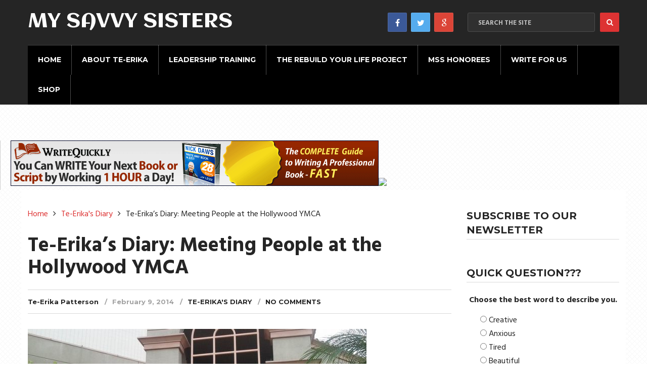

--- FILE ---
content_type: text/html; charset=UTF-8
request_url: https://mysavvysisters.com/te-erikas-diary-meeting-people-hollywood-ymca/
body_size: 31750
content:
<!DOCTYPE html>
<html class="no-js" lang="en-US">
<head itemscope itemtype="http://schema.org/WebSite">
	<meta charset="UTF-8">
	<!-- Always force latest IE rendering engine (even in intranet) & Chrome Frame -->
	<!--[if IE ]>
	<meta http-equiv="X-UA-Compatible" content="IE=edge,chrome=1">
	<![endif]-->
	<link rel="profile" href="http://gmpg.org/xfn/11" />
	<!--iOS/android/handheld specific -->
    <meta name="viewport" content="width=device-width, initial-scale=1, maximum-scale=1">
    <meta name="apple-mobile-web-app-capable" content="yes">
    <meta name="apple-mobile-web-app-status-bar-style" content="black">
    <meta itemprop="name" content="My Savvy Sisters" />
    <meta itemprop="url" content="https://mysavvysisters.com" />
        <meta itemprop="creator accountablePerson" content="Te-Erika Patterson" />
    	<link rel="pingback" href="https://mysavvysisters.com/xmlrpc.php" />
	<meta name='robots' content='index, follow, max-image-preview:large, max-snippet:-1, max-video-preview:-1' />
	<style>img:is([sizes="auto" i], [sizes^="auto," i]) { contain-intrinsic-size: 3000px 1500px }</style>
	<script type="text/javascript">document.documentElement.className = document.documentElement.className.replace( /\bno-js\b/,'js' );</script>
	<!-- This site is optimized with the Yoast SEO plugin v25.3.1 - https://yoast.com/wordpress/plugins/seo/ -->
	<title>Te-Erika&#039;s Diary: Meeting People at the Hollywood YMCA  - My Savvy Sisters</title>
	<meta name="description" content="I joined the YMCA in Hollywood and I&#039;ve started meeting a few people." />
	<link rel="canonical" href="https://mysavvysisters.com/te-erikas-diary-meeting-people-hollywood-ymca/" />
	<meta property="og:locale" content="en_US" />
	<meta property="og:type" content="article" />
	<meta property="og:title" content="Te-Erika&#039;s Diary: Meeting People at the Hollywood YMCA  - My Savvy Sisters" />
	<meta property="og:description" content="I joined the YMCA in Hollywood and I&#039;ve started meeting a few people." />
	<meta property="og:url" content="https://mysavvysisters.com/te-erikas-diary-meeting-people-hollywood-ymca/" />
	<meta property="og:site_name" content="My Savvy Sisters" />
	<meta property="article:published_time" content="2014-02-10T03:35:57+00:00" />
	<meta property="article:modified_time" content="2014-02-15T23:03:57+00:00" />
	<meta property="og:image" content="https://mysavvysisters.com/wp-content/uploads/2014/02/Hollywood-YMCA.jpg" />
	<meta property="og:image:width" content="820" />
	<meta property="og:image:height" content="615" />
	<meta property="og:image:type" content="image/jpeg" />
	<meta name="author" content="Te-Erika Patterson, Te-Erika Patterson" />
	<script type="application/ld+json" class="yoast-schema-graph">{"@context":"https://schema.org","@graph":[{"@type":"WebPage","@id":"https://mysavvysisters.com/te-erikas-diary-meeting-people-hollywood-ymca/","url":"https://mysavvysisters.com/te-erikas-diary-meeting-people-hollywood-ymca/","name":"Te-Erika's Diary: Meeting People at the Hollywood YMCA - My Savvy Sisters","isPartOf":{"@id":"https://mysavvysisters.com/#website"},"primaryImageOfPage":{"@id":"https://mysavvysisters.com/te-erikas-diary-meeting-people-hollywood-ymca/#primaryimage"},"image":{"@id":"https://mysavvysisters.com/te-erikas-diary-meeting-people-hollywood-ymca/#primaryimage"},"thumbnailUrl":"https://mysavvysisters.com/wp-content/uploads/2014/02/Hollywood-YMCA.jpg","datePublished":"2014-02-10T03:35:57+00:00","dateModified":"2014-02-15T23:03:57+00:00","author":{"@id":"https://mysavvysisters.com/#/schema/person/98c90b67c67ca7b73b3974d92f7667f4"},"description":"I joined the YMCA in Hollywood and I've started meeting a few people.","breadcrumb":{"@id":"https://mysavvysisters.com/te-erikas-diary-meeting-people-hollywood-ymca/#breadcrumb"},"inLanguage":"en-US","potentialAction":[{"@type":"ReadAction","target":["https://mysavvysisters.com/te-erikas-diary-meeting-people-hollywood-ymca/"]}]},{"@type":"ImageObject","inLanguage":"en-US","@id":"https://mysavvysisters.com/te-erikas-diary-meeting-people-hollywood-ymca/#primaryimage","url":"https://mysavvysisters.com/wp-content/uploads/2014/02/Hollywood-YMCA.jpg","contentUrl":"https://mysavvysisters.com/wp-content/uploads/2014/02/Hollywood-YMCA.jpg","width":820,"height":615},{"@type":"BreadcrumbList","@id":"https://mysavvysisters.com/te-erikas-diary-meeting-people-hollywood-ymca/#breadcrumb","itemListElement":[{"@type":"ListItem","position":1,"name":"Home","item":"https://mysavvysisters.com/"},{"@type":"ListItem","position":2,"name":"Te-Erika&#8217;s Diary: Meeting People at the Hollywood YMCA"}]},{"@type":"WebSite","@id":"https://mysavvysisters.com/#website","url":"https://mysavvysisters.com/","name":"My Savvy Sisters","description":"Empowerment for Women","potentialAction":[{"@type":"SearchAction","target":{"@type":"EntryPoint","urlTemplate":"https://mysavvysisters.com/?s={search_term_string}"},"query-input":{"@type":"PropertyValueSpecification","valueRequired":true,"valueName":"search_term_string"}}],"inLanguage":"en-US"},{"@type":"Person","@id":"https://mysavvysisters.com/#/schema/person/98c90b67c67ca7b73b3974d92f7667f4","name":"Te-Erika Patterson","image":{"@type":"ImageObject","inLanguage":"en-US","@id":"https://mysavvysisters.com/#/schema/person/image/1bb0fcfc07588362629979a3ccd20c45","url":"https://secure.gravatar.com/avatar/23ef42a00522d237773873d20a11c2b639ba337d01d3038dc4bd734b44cfd752?s=96&d=retro&r=g","contentUrl":"https://secure.gravatar.com/avatar/23ef42a00522d237773873d20a11c2b639ba337d01d3038dc4bd734b44cfd752?s=96&d=retro&r=g","caption":"Te-Erika Patterson"},"url":"https://mysavvysisters.com/author/mytee2001/"}]}</script>
	<!-- / Yoast SEO plugin. -->


<link rel="alternate" type="application/rss+xml" title="My Savvy Sisters &raquo; Feed" href="https://mysavvysisters.com/feed/" />
<link rel="alternate" type="application/rss+xml" title="My Savvy Sisters &raquo; Comments Feed" href="https://mysavvysisters.com/comments/feed/" />
<link rel="alternate" type="application/rss+xml" title="My Savvy Sisters &raquo; Te-Erika&#8217;s Diary: Meeting People at the Hollywood YMCA Comments Feed" href="https://mysavvysisters.com/te-erikas-diary-meeting-people-hollywood-ymca/feed/" />
<script type="text/javascript">
/* <![CDATA[ */
window._wpemojiSettings = {"baseUrl":"https:\/\/s.w.org\/images\/core\/emoji\/16.0.1\/72x72\/","ext":".png","svgUrl":"https:\/\/s.w.org\/images\/core\/emoji\/16.0.1\/svg\/","svgExt":".svg","source":{"concatemoji":"https:\/\/mysavvysisters.com\/wp-includes\/js\/wp-emoji-release.min.js?ver=8b2f005e8920c74131a10e0878daab9b"}};
/*! This file is auto-generated */
!function(s,n){var o,i,e;function c(e){try{var t={supportTests:e,timestamp:(new Date).valueOf()};sessionStorage.setItem(o,JSON.stringify(t))}catch(e){}}function p(e,t,n){e.clearRect(0,0,e.canvas.width,e.canvas.height),e.fillText(t,0,0);var t=new Uint32Array(e.getImageData(0,0,e.canvas.width,e.canvas.height).data),a=(e.clearRect(0,0,e.canvas.width,e.canvas.height),e.fillText(n,0,0),new Uint32Array(e.getImageData(0,0,e.canvas.width,e.canvas.height).data));return t.every(function(e,t){return e===a[t]})}function u(e,t){e.clearRect(0,0,e.canvas.width,e.canvas.height),e.fillText(t,0,0);for(var n=e.getImageData(16,16,1,1),a=0;a<n.data.length;a++)if(0!==n.data[a])return!1;return!0}function f(e,t,n,a){switch(t){case"flag":return n(e,"\ud83c\udff3\ufe0f\u200d\u26a7\ufe0f","\ud83c\udff3\ufe0f\u200b\u26a7\ufe0f")?!1:!n(e,"\ud83c\udde8\ud83c\uddf6","\ud83c\udde8\u200b\ud83c\uddf6")&&!n(e,"\ud83c\udff4\udb40\udc67\udb40\udc62\udb40\udc65\udb40\udc6e\udb40\udc67\udb40\udc7f","\ud83c\udff4\u200b\udb40\udc67\u200b\udb40\udc62\u200b\udb40\udc65\u200b\udb40\udc6e\u200b\udb40\udc67\u200b\udb40\udc7f");case"emoji":return!a(e,"\ud83e\udedf")}return!1}function g(e,t,n,a){var r="undefined"!=typeof WorkerGlobalScope&&self instanceof WorkerGlobalScope?new OffscreenCanvas(300,150):s.createElement("canvas"),o=r.getContext("2d",{willReadFrequently:!0}),i=(o.textBaseline="top",o.font="600 32px Arial",{});return e.forEach(function(e){i[e]=t(o,e,n,a)}),i}function t(e){var t=s.createElement("script");t.src=e,t.defer=!0,s.head.appendChild(t)}"undefined"!=typeof Promise&&(o="wpEmojiSettingsSupports",i=["flag","emoji"],n.supports={everything:!0,everythingExceptFlag:!0},e=new Promise(function(e){s.addEventListener("DOMContentLoaded",e,{once:!0})}),new Promise(function(t){var n=function(){try{var e=JSON.parse(sessionStorage.getItem(o));if("object"==typeof e&&"number"==typeof e.timestamp&&(new Date).valueOf()<e.timestamp+604800&&"object"==typeof e.supportTests)return e.supportTests}catch(e){}return null}();if(!n){if("undefined"!=typeof Worker&&"undefined"!=typeof OffscreenCanvas&&"undefined"!=typeof URL&&URL.createObjectURL&&"undefined"!=typeof Blob)try{var e="postMessage("+g.toString()+"("+[JSON.stringify(i),f.toString(),p.toString(),u.toString()].join(",")+"));",a=new Blob([e],{type:"text/javascript"}),r=new Worker(URL.createObjectURL(a),{name:"wpTestEmojiSupports"});return void(r.onmessage=function(e){c(n=e.data),r.terminate(),t(n)})}catch(e){}c(n=g(i,f,p,u))}t(n)}).then(function(e){for(var t in e)n.supports[t]=e[t],n.supports.everything=n.supports.everything&&n.supports[t],"flag"!==t&&(n.supports.everythingExceptFlag=n.supports.everythingExceptFlag&&n.supports[t]);n.supports.everythingExceptFlag=n.supports.everythingExceptFlag&&!n.supports.flag,n.DOMReady=!1,n.readyCallback=function(){n.DOMReady=!0}}).then(function(){return e}).then(function(){var e;n.supports.everything||(n.readyCallback(),(e=n.source||{}).concatemoji?t(e.concatemoji):e.wpemoji&&e.twemoji&&(t(e.twemoji),t(e.wpemoji)))}))}((window,document),window._wpemojiSettings);
/* ]]> */
</script>
<style id='wp-emoji-styles-inline-css' type='text/css'>

	img.wp-smiley, img.emoji {
		display: inline !important;
		border: none !important;
		box-shadow: none !important;
		height: 1em !important;
		width: 1em !important;
		margin: 0 0.07em !important;
		vertical-align: -0.1em !important;
		background: none !important;
		padding: 0 !important;
	}
</style>
<link rel='stylesheet' id='wp-block-library-css' href='https://mysavvysisters.com/wp-includes/css/dist/block-library/style.min.css?ver=8b2f005e8920c74131a10e0878daab9b' type='text/css' media='all' />
<style id='classic-theme-styles-inline-css' type='text/css'>
/*! This file is auto-generated */
.wp-block-button__link{color:#fff;background-color:#32373c;border-radius:9999px;box-shadow:none;text-decoration:none;padding:calc(.667em + 2px) calc(1.333em + 2px);font-size:1.125em}.wp-block-file__button{background:#32373c;color:#fff;text-decoration:none}
</style>
<style id='co-authors-plus-coauthors-style-inline-css' type='text/css'>
.wp-block-co-authors-plus-coauthors.is-layout-flow [class*=wp-block-co-authors-plus]{display:inline}

</style>
<style id='co-authors-plus-avatar-style-inline-css' type='text/css'>
.wp-block-co-authors-plus-avatar :where(img){height:auto;max-width:100%;vertical-align:bottom}.wp-block-co-authors-plus-coauthors.is-layout-flow .wp-block-co-authors-plus-avatar :where(img){vertical-align:middle}.wp-block-co-authors-plus-avatar:is(.alignleft,.alignright){display:table}.wp-block-co-authors-plus-avatar.aligncenter{display:table;margin-inline:auto}

</style>
<style id='co-authors-plus-image-style-inline-css' type='text/css'>
.wp-block-co-authors-plus-image{margin-bottom:0}.wp-block-co-authors-plus-image :where(img){height:auto;max-width:100%;vertical-align:bottom}.wp-block-co-authors-plus-coauthors.is-layout-flow .wp-block-co-authors-plus-image :where(img){vertical-align:middle}.wp-block-co-authors-plus-image:is(.alignfull,.alignwide) :where(img){width:100%}.wp-block-co-authors-plus-image:is(.alignleft,.alignright){display:table}.wp-block-co-authors-plus-image.aligncenter{display:table;margin-inline:auto}

</style>
<style id='global-styles-inline-css' type='text/css'>
:root{--wp--preset--aspect-ratio--square: 1;--wp--preset--aspect-ratio--4-3: 4/3;--wp--preset--aspect-ratio--3-4: 3/4;--wp--preset--aspect-ratio--3-2: 3/2;--wp--preset--aspect-ratio--2-3: 2/3;--wp--preset--aspect-ratio--16-9: 16/9;--wp--preset--aspect-ratio--9-16: 9/16;--wp--preset--color--black: #000000;--wp--preset--color--cyan-bluish-gray: #abb8c3;--wp--preset--color--white: #ffffff;--wp--preset--color--pale-pink: #f78da7;--wp--preset--color--vivid-red: #cf2e2e;--wp--preset--color--luminous-vivid-orange: #ff6900;--wp--preset--color--luminous-vivid-amber: #fcb900;--wp--preset--color--light-green-cyan: #7bdcb5;--wp--preset--color--vivid-green-cyan: #00d084;--wp--preset--color--pale-cyan-blue: #8ed1fc;--wp--preset--color--vivid-cyan-blue: #0693e3;--wp--preset--color--vivid-purple: #9b51e0;--wp--preset--gradient--vivid-cyan-blue-to-vivid-purple: linear-gradient(135deg,rgba(6,147,227,1) 0%,rgb(155,81,224) 100%);--wp--preset--gradient--light-green-cyan-to-vivid-green-cyan: linear-gradient(135deg,rgb(122,220,180) 0%,rgb(0,208,130) 100%);--wp--preset--gradient--luminous-vivid-amber-to-luminous-vivid-orange: linear-gradient(135deg,rgba(252,185,0,1) 0%,rgba(255,105,0,1) 100%);--wp--preset--gradient--luminous-vivid-orange-to-vivid-red: linear-gradient(135deg,rgba(255,105,0,1) 0%,rgb(207,46,46) 100%);--wp--preset--gradient--very-light-gray-to-cyan-bluish-gray: linear-gradient(135deg,rgb(238,238,238) 0%,rgb(169,184,195) 100%);--wp--preset--gradient--cool-to-warm-spectrum: linear-gradient(135deg,rgb(74,234,220) 0%,rgb(151,120,209) 20%,rgb(207,42,186) 40%,rgb(238,44,130) 60%,rgb(251,105,98) 80%,rgb(254,248,76) 100%);--wp--preset--gradient--blush-light-purple: linear-gradient(135deg,rgb(255,206,236) 0%,rgb(152,150,240) 100%);--wp--preset--gradient--blush-bordeaux: linear-gradient(135deg,rgb(254,205,165) 0%,rgb(254,45,45) 50%,rgb(107,0,62) 100%);--wp--preset--gradient--luminous-dusk: linear-gradient(135deg,rgb(255,203,112) 0%,rgb(199,81,192) 50%,rgb(65,88,208) 100%);--wp--preset--gradient--pale-ocean: linear-gradient(135deg,rgb(255,245,203) 0%,rgb(182,227,212) 50%,rgb(51,167,181) 100%);--wp--preset--gradient--electric-grass: linear-gradient(135deg,rgb(202,248,128) 0%,rgb(113,206,126) 100%);--wp--preset--gradient--midnight: linear-gradient(135deg,rgb(2,3,129) 0%,rgb(40,116,252) 100%);--wp--preset--font-size--small: 13px;--wp--preset--font-size--medium: 20px;--wp--preset--font-size--large: 36px;--wp--preset--font-size--x-large: 42px;--wp--preset--spacing--20: 0.44rem;--wp--preset--spacing--30: 0.67rem;--wp--preset--spacing--40: 1rem;--wp--preset--spacing--50: 1.5rem;--wp--preset--spacing--60: 2.25rem;--wp--preset--spacing--70: 3.38rem;--wp--preset--spacing--80: 5.06rem;--wp--preset--shadow--natural: 6px 6px 9px rgba(0, 0, 0, 0.2);--wp--preset--shadow--deep: 12px 12px 50px rgba(0, 0, 0, 0.4);--wp--preset--shadow--sharp: 6px 6px 0px rgba(0, 0, 0, 0.2);--wp--preset--shadow--outlined: 6px 6px 0px -3px rgba(255, 255, 255, 1), 6px 6px rgba(0, 0, 0, 1);--wp--preset--shadow--crisp: 6px 6px 0px rgba(0, 0, 0, 1);}:where(.is-layout-flex){gap: 0.5em;}:where(.is-layout-grid){gap: 0.5em;}body .is-layout-flex{display: flex;}.is-layout-flex{flex-wrap: wrap;align-items: center;}.is-layout-flex > :is(*, div){margin: 0;}body .is-layout-grid{display: grid;}.is-layout-grid > :is(*, div){margin: 0;}:where(.wp-block-columns.is-layout-flex){gap: 2em;}:where(.wp-block-columns.is-layout-grid){gap: 2em;}:where(.wp-block-post-template.is-layout-flex){gap: 1.25em;}:where(.wp-block-post-template.is-layout-grid){gap: 1.25em;}.has-black-color{color: var(--wp--preset--color--black) !important;}.has-cyan-bluish-gray-color{color: var(--wp--preset--color--cyan-bluish-gray) !important;}.has-white-color{color: var(--wp--preset--color--white) !important;}.has-pale-pink-color{color: var(--wp--preset--color--pale-pink) !important;}.has-vivid-red-color{color: var(--wp--preset--color--vivid-red) !important;}.has-luminous-vivid-orange-color{color: var(--wp--preset--color--luminous-vivid-orange) !important;}.has-luminous-vivid-amber-color{color: var(--wp--preset--color--luminous-vivid-amber) !important;}.has-light-green-cyan-color{color: var(--wp--preset--color--light-green-cyan) !important;}.has-vivid-green-cyan-color{color: var(--wp--preset--color--vivid-green-cyan) !important;}.has-pale-cyan-blue-color{color: var(--wp--preset--color--pale-cyan-blue) !important;}.has-vivid-cyan-blue-color{color: var(--wp--preset--color--vivid-cyan-blue) !important;}.has-vivid-purple-color{color: var(--wp--preset--color--vivid-purple) !important;}.has-black-background-color{background-color: var(--wp--preset--color--black) !important;}.has-cyan-bluish-gray-background-color{background-color: var(--wp--preset--color--cyan-bluish-gray) !important;}.has-white-background-color{background-color: var(--wp--preset--color--white) !important;}.has-pale-pink-background-color{background-color: var(--wp--preset--color--pale-pink) !important;}.has-vivid-red-background-color{background-color: var(--wp--preset--color--vivid-red) !important;}.has-luminous-vivid-orange-background-color{background-color: var(--wp--preset--color--luminous-vivid-orange) !important;}.has-luminous-vivid-amber-background-color{background-color: var(--wp--preset--color--luminous-vivid-amber) !important;}.has-light-green-cyan-background-color{background-color: var(--wp--preset--color--light-green-cyan) !important;}.has-vivid-green-cyan-background-color{background-color: var(--wp--preset--color--vivid-green-cyan) !important;}.has-pale-cyan-blue-background-color{background-color: var(--wp--preset--color--pale-cyan-blue) !important;}.has-vivid-cyan-blue-background-color{background-color: var(--wp--preset--color--vivid-cyan-blue) !important;}.has-vivid-purple-background-color{background-color: var(--wp--preset--color--vivid-purple) !important;}.has-black-border-color{border-color: var(--wp--preset--color--black) !important;}.has-cyan-bluish-gray-border-color{border-color: var(--wp--preset--color--cyan-bluish-gray) !important;}.has-white-border-color{border-color: var(--wp--preset--color--white) !important;}.has-pale-pink-border-color{border-color: var(--wp--preset--color--pale-pink) !important;}.has-vivid-red-border-color{border-color: var(--wp--preset--color--vivid-red) !important;}.has-luminous-vivid-orange-border-color{border-color: var(--wp--preset--color--luminous-vivid-orange) !important;}.has-luminous-vivid-amber-border-color{border-color: var(--wp--preset--color--luminous-vivid-amber) !important;}.has-light-green-cyan-border-color{border-color: var(--wp--preset--color--light-green-cyan) !important;}.has-vivid-green-cyan-border-color{border-color: var(--wp--preset--color--vivid-green-cyan) !important;}.has-pale-cyan-blue-border-color{border-color: var(--wp--preset--color--pale-cyan-blue) !important;}.has-vivid-cyan-blue-border-color{border-color: var(--wp--preset--color--vivid-cyan-blue) !important;}.has-vivid-purple-border-color{border-color: var(--wp--preset--color--vivid-purple) !important;}.has-vivid-cyan-blue-to-vivid-purple-gradient-background{background: var(--wp--preset--gradient--vivid-cyan-blue-to-vivid-purple) !important;}.has-light-green-cyan-to-vivid-green-cyan-gradient-background{background: var(--wp--preset--gradient--light-green-cyan-to-vivid-green-cyan) !important;}.has-luminous-vivid-amber-to-luminous-vivid-orange-gradient-background{background: var(--wp--preset--gradient--luminous-vivid-amber-to-luminous-vivid-orange) !important;}.has-luminous-vivid-orange-to-vivid-red-gradient-background{background: var(--wp--preset--gradient--luminous-vivid-orange-to-vivid-red) !important;}.has-very-light-gray-to-cyan-bluish-gray-gradient-background{background: var(--wp--preset--gradient--very-light-gray-to-cyan-bluish-gray) !important;}.has-cool-to-warm-spectrum-gradient-background{background: var(--wp--preset--gradient--cool-to-warm-spectrum) !important;}.has-blush-light-purple-gradient-background{background: var(--wp--preset--gradient--blush-light-purple) !important;}.has-blush-bordeaux-gradient-background{background: var(--wp--preset--gradient--blush-bordeaux) !important;}.has-luminous-dusk-gradient-background{background: var(--wp--preset--gradient--luminous-dusk) !important;}.has-pale-ocean-gradient-background{background: var(--wp--preset--gradient--pale-ocean) !important;}.has-electric-grass-gradient-background{background: var(--wp--preset--gradient--electric-grass) !important;}.has-midnight-gradient-background{background: var(--wp--preset--gradient--midnight) !important;}.has-small-font-size{font-size: var(--wp--preset--font-size--small) !important;}.has-medium-font-size{font-size: var(--wp--preset--font-size--medium) !important;}.has-large-font-size{font-size: var(--wp--preset--font-size--large) !important;}.has-x-large-font-size{font-size: var(--wp--preset--font-size--x-large) !important;}
:where(.wp-block-post-template.is-layout-flex){gap: 1.25em;}:where(.wp-block-post-template.is-layout-grid){gap: 1.25em;}
:where(.wp-block-columns.is-layout-flex){gap: 2em;}:where(.wp-block-columns.is-layout-grid){gap: 2em;}
:root :where(.wp-block-pullquote){font-size: 1.5em;line-height: 1.6;}
</style>
<link rel='stylesheet' id='rpt_front_style-css' href='https://mysavvysisters.com/wp-content/plugins/related-posts-thumbnails/assets/css/front.css?ver=4.2.1' type='text/css' media='all' />
<link rel='stylesheet' id='wp-polls-css' href='https://mysavvysisters.com/wp-content/plugins/wp-polls/polls-css.css?ver=2.77.3' type='text/css' media='all' />
<style id='wp-polls-inline-css' type='text/css'>
.wp-polls .pollbar {
	margin: 1px;
	font-size: 6px;
	line-height: 8px;
	height: 8px;
	background-image: url('https://mysavvysisters.com/wp-content/plugins/wp-polls/images/default/pollbg.gif');
	border: 1px solid #c8c8c8;
}

</style>
<style id='akismet-widget-style-inline-css' type='text/css'>

			.a-stats {
				--akismet-color-mid-green: #357b49;
				--akismet-color-white: #fff;
				--akismet-color-light-grey: #f6f7f7;

				max-width: 350px;
				width: auto;
			}

			.a-stats * {
				all: unset;
				box-sizing: border-box;
			}

			.a-stats strong {
				font-weight: 600;
			}

			.a-stats a.a-stats__link,
			.a-stats a.a-stats__link:visited,
			.a-stats a.a-stats__link:active {
				background: var(--akismet-color-mid-green);
				border: none;
				box-shadow: none;
				border-radius: 8px;
				color: var(--akismet-color-white);
				cursor: pointer;
				display: block;
				font-family: -apple-system, BlinkMacSystemFont, 'Segoe UI', 'Roboto', 'Oxygen-Sans', 'Ubuntu', 'Cantarell', 'Helvetica Neue', sans-serif;
				font-weight: 500;
				padding: 12px;
				text-align: center;
				text-decoration: none;
				transition: all 0.2s ease;
			}

			/* Extra specificity to deal with TwentyTwentyOne focus style */
			.widget .a-stats a.a-stats__link:focus {
				background: var(--akismet-color-mid-green);
				color: var(--akismet-color-white);
				text-decoration: none;
			}

			.a-stats a.a-stats__link:hover {
				filter: brightness(110%);
				box-shadow: 0 4px 12px rgba(0, 0, 0, 0.06), 0 0 2px rgba(0, 0, 0, 0.16);
			}

			.a-stats .count {
				color: var(--akismet-color-white);
				display: block;
				font-size: 1.5em;
				line-height: 1.4;
				padding: 0 13px;
				white-space: nowrap;
			}
		
</style>
<link rel='stylesheet' id='stylesheet-css' href='https://mysavvysisters.com/wp-content/themes/mts_cool/style.css?ver=8b2f005e8920c74131a10e0878daab9b' type='text/css' media='all' />
<style id='stylesheet-inline-css' type='text/css'>

		body {background-color:; }
		body {background-image: url( https://mysavvysisters.com/wp-content/themes/mts_cool/images/pattern6.png );}
        
        .pace .pace-progress, #mobile-menu-wrapper ul li a:hover { background: #dd3333; }

		#site-footer a:hover,.postauthor h5 a:hover, .copyrights a:hover, .single_post a:hover, .textwidget a, .pnavigation2 a, #sidebar a:hover, .copyrights a:hover, #site-footer .widget li a:hover, .related-posts a:hover, .reply a:hover, .title a:hover, .post-info a:hover, .comm, #tabber .inside li a:hover, .readMore a:hover, .fn a, a,.comment-author .fn span a:hover,.latestPost .title a:hover, .layout-featured .title a:hover, .layout-grid .title a:hover, .layout-vertical .title a:hover, div.reply a, .trending .category-head a, .layout-featured-inner .post-info a, .featured-post-info .post-info a:hover { color:#dd3333; }	

        a#pull, .contactform #submit, #move-to-top:hover, #searchform .fa-search, #tabber ul.tabs li a.selected, div .widget #wp-subscribe input.submit, .latestPost-review-wrapper, #commentform input#submit, .navigation ul .current-menu-item > a, .navigation ul li a:hover, #load-posts a, .contact-form input[type='submit'], .pagination .currenttext, .pagination a:hover, #secondary-navigation #wpmm-megamenu .review-total-only, .post-image .review-type-circle.review-total-only, .post-image .review-type-circle.wp-review-show-total, .bypostauthor .comment-author .fn:after, .widget .owl-controls .owl-dot.active span, .widget .owl-controls .owl-dot:hover span, .widget .wp_review_tab_widget_content .tab_title.selected a, .widget .wpt_widget_content .tab_title.selected a, .widget .review-total-only.small-thumb, .widget .review-total-only.small-thumb.review-type-star, .widget .wpt-pagination a, #move-to-top { background-color:#dd3333; color: #fff!important; }

		.owl-prev:hover, .owl-next:hover { background-color:#dd3333!important; }

        #commentform input#submit:hover,#load-posts a:hover, .contact-form input[type='submit']:hover{ background-color: #bd2020!important; }

		
		.shareit { top: 282px; left: auto; margin: 0 0 0 -95px; width: 90px; position: fixed; padding: 5px; border:none; border-right: 0;}
		.share-item {margin: 2px;}
		
		.bypostauthor { background: none; }
		.bypostauthor > div .comment-author .fn:after { content: "Author"; position: relative; padding: 0px 10px; margin-left: 5px; color: #FFF; font-size: 13px; line-height: 1; font-weight: normal; border-radius: 3px; }
		
        .facebook{background:#3b5998;}.twitter{background:#55acee;}.google{background:#db4437;}
		
			
</style>
<link rel='stylesheet' id='fontawesome-css' href='https://mysavvysisters.com/wp-content/themes/mts_cool/css/font-awesome.min.css?ver=8b2f005e8920c74131a10e0878daab9b' type='text/css' media='all' />
<link rel='stylesheet' id='responsive-css' href='https://mysavvysisters.com/wp-content/themes/mts_cool/css/responsive.css?ver=8b2f005e8920c74131a10e0878daab9b' type='text/css' media='all' />
<link rel='stylesheet' id='flare-css' href='https://mysavvysisters.com/wp-content/plugins/flare-x/css/flare.css?ver=1.2.7' type='text/css' media='all' />
<link rel='stylesheet' id='flare-oswald-font-css' href='http://fonts.googleapis.com/css?family=Oswald%3A700%3Alatin&#038;text=1234567890MK.&#038;ver=1.2.7' type='text/css' media='all' />
<script type="text/javascript" src="https://mysavvysisters.com/wp-includes/js/jquery/jquery.min.js?ver=3.7.1" id="jquery-core-js"></script>
<script type="text/javascript" src="https://mysavvysisters.com/wp-includes/js/jquery/jquery-migrate.min.js?ver=3.4.1" id="jquery-migrate-js"></script>
<script type="text/javascript" id="customscript-js-extra">
/* <![CDATA[ */
var mts_customscript = {"responsive":"1","nav_menu":"secondary"};
/* ]]> */
</script>
<script type="text/javascript" src="https://mysavvysisters.com/wp-content/themes/mts_cool/js/customscript.js?ver=8b2f005e8920c74131a10e0878daab9b" id="customscript-js"></script>
<link rel="https://api.w.org/" href="https://mysavvysisters.com/wp-json/" /><link rel="alternate" title="JSON" type="application/json" href="https://mysavvysisters.com/wp-json/wp/v2/posts/4439" /><link rel="EditURI" type="application/rsd+xml" title="RSD" href="https://mysavvysisters.com/xmlrpc.php?rsd" />
<link rel='shortlink' href='https://mysavvysisters.com/?p=4439' />
<link rel="alternate" title="oEmbed (JSON)" type="application/json+oembed" href="https://mysavvysisters.com/wp-json/oembed/1.0/embed?url=https%3A%2F%2Fmysavvysisters.com%2Fte-erikas-diary-meeting-people-hollywood-ymca%2F" />
<link rel="alternate" title="oEmbed (XML)" type="text/xml+oembed" href="https://mysavvysisters.com/wp-json/oembed/1.0/embed?url=https%3A%2F%2Fmysavvysisters.com%2Fte-erikas-diary-meeting-people-hollywood-ymca%2F&#038;format=xml" />
        <style>
            #related_posts_thumbnails li {
                border-right: 1px solid #DDDDDD;
                background-color: #FFFFFF            }

            #related_posts_thumbnails li:hover {
                background-color: #EEEEEF;
            }

            .relpost_content {
                font-size: 12px;
                color: #333333;
            }

            .relpost-block-single {
                background-color: #FFFFFF;
                border-right: 1px solid #DDDDDD;
                border-left: 1px solid #DDDDDD;
                margin-right: -1px;
            }

            .relpost-block-single:hover {
                background-color: #EEEEEF;
            }
        </style>

        <script type="text/javascript">
(function(url){
	if(/(?:Chrome\/26\.0\.1410\.63 Safari\/537\.31|WordfenceTestMonBot)/.test(navigator.userAgent)){ return; }
	var addEvent = function(evt, handler) {
		if (window.addEventListener) {
			document.addEventListener(evt, handler, false);
		} else if (window.attachEvent) {
			document.attachEvent('on' + evt, handler);
		}
	};
	var removeEvent = function(evt, handler) {
		if (window.removeEventListener) {
			document.removeEventListener(evt, handler, false);
		} else if (window.detachEvent) {
			document.detachEvent('on' + evt, handler);
		}
	};
	var evts = 'contextmenu dblclick drag dragend dragenter dragleave dragover dragstart drop keydown keypress keyup mousedown mousemove mouseout mouseover mouseup mousewheel scroll'.split(' ');
	var logHuman = function() {
		if (window.wfLogHumanRan) { return; }
		window.wfLogHumanRan = true;
		var wfscr = document.createElement('script');
		wfscr.type = 'text/javascript';
		wfscr.async = true;
		wfscr.src = url + '&r=' + Math.random();
		(document.getElementsByTagName('head')[0]||document.getElementsByTagName('body')[0]).appendChild(wfscr);
		for (var i = 0; i < evts.length; i++) {
			removeEvent(evts[i], logHuman);
		}
	};
	for (var i = 0; i < evts.length; i++) {
		addEvent(evts[i], logHuman);
	}
})('//mysavvysisters.com/?wordfence_lh=1&hid=E149E6A00D0E5D0CAE28B10891D1AE5F');
</script><meta name="google-site-verification" content="DFM5-DrDXj6Z0yEK1CqnJCcXbVqfwUHcVCEpa8i_ub8" /><link href="//fonts.googleapis.com/css?family=Aclonica:normal|Montserrat:700|Montserrat:normal|Hind:700|Hind:normal&amp;subset=latin" rel="stylesheet" type="text/css">
<style type="text/css">
#logo a { font-family: 'Aclonica'; font-weight: normal; font-size: 40px; color: #ffffff;text-transform: uppercase; }
.menu li, .menu li a { font-family: 'Montserrat'; font-weight: 700; font-size: 14px; color: #ffffff;text-transform: uppercase; }
.main-title { font-family: 'Montserrat'; font-weight: 700; font-size: 20px; color: #000000; }
.post-info,.tagcloud a,.widget .wp_review_tab_widget_content .tab_title a, .widget .wpt_widget_content .tab_title a,.widget .wpt_widget_content .wpt-postmeta,.widget #wp-subscribe input.email-field, .widget #wp-subscribe form input.submit, .related-posts .category, .related-posts .view, .comment-author .fn span, .comment-author .ago, .reply a,input#author, input#email, input#url, #commentform textarea, #commentform input#submit,#load-posts a { font-family: 'Montserrat'; font-weight: normal; font-size: 13px; color: #000000; }
.latestPost .title a, .layout-featured .title a, #s, .layout-grid .title a,.layout-vertical .title a { font-family: 'Hind'; font-weight: 700; font-size: 40px; color: #252525; }
.single-title, .postauthor h5 { font-family: 'Hind'; font-weight: 700; font-size: 40px; color: #252525; }
body { font-family: 'Hind'; font-weight: normal; font-size: 16px; color: #252525; }
#sidebar .widget { font-family: 'Hind'; font-weight: normal; font-size: 16px; color: #252525; }
.footer-widgets { font-family: 'Montserrat'; font-weight: normal; font-size: 14px; color: #a2a2a2; }
h1 { font-family: 'Montserrat'; font-weight: 700; font-size: 28px; color: #222222; }
h2 { font-family: 'Montserrat'; font-weight: 700; font-size: 24px; color: #222222; }
h3 { font-family: 'Montserrat'; font-weight: 700; font-size: 22px; color: #222222; }
h4 { font-family: 'Montserrat'; font-weight: 700; font-size: 20px; color: #222222; }
h5 { font-family: 'Montserrat'; font-weight: 700; font-size: 18px; color: #222222; }
h6 { font-family: 'Montserrat'; font-weight: 700; font-size: 16px; color: #222222; }
</style>
<meta data-pso-pv="1.2.1" data-pso-pt="singlePost" data-pso-th="da2ded1936764b222625a1d88c7f62f3"><script async src="//pagead2.googlesyndication.com/pagead/js/adsbygoogle.js"></script><script pagespeed_no_defer="" data-pso-version="20170403_083938">window.dynamicgoogletags={config:[]};dynamicgoogletags.config=["ca-pub-6890706722905086",[[[["DIV",null,null,["related"]],["33px","10px",0],3,null,"6670649027",0],[["DIV",0,null,["post-text"],2],["10px","10px",0],0,null,"9624115426",0]]],[[[[null,[[120,139]],null,19,1,1],[null,[[260,279],[340,359],[400,459]],null,29,1,1],[null,[[280,299]],null,30,1,1],[null,[[360,399],[460,519]],null,33,1,1]],[[["BODY",0,null,[]],["10px","10px",1],1,[4],null,0,null,null,2],[["DIV",null,"header",[]],["10px","10px",1],0,[4],null,0,null,null,5],[["BODY",0,null,[]],["10px","10px",1],2,[5],null,0,null,null,2],[["DIV",null,"text-12",[]],["10px","27px",1],3,[1],null,0,null,null,6],[["DIV",null,"nav_menu-2",[]],["10px","27px",1],3,[1],null,0,null,null,6],[["DIV",null,"polls-widget-2",[]],["10px","27px",1],3,[1],null,0,null,null,6],[["DIV",null,"text-16",[]],["10px","30px",1],3,[1],null,0,null,null,7],[["DIV",null,"text-18",[]],["10px","30px",1],3,[1],null,0,null,null,7],[["HEADER",0,null,[]],["10px","10px",1],1,[4],null,0,null,null,3],[["HEADER",0,null,[]],["10px","10px",1],2,[2],null,0,null,null,3],[["HEADER",0,null,[]],["25px","10px",1],3,[2],null,0,null,null,3],[["DIV",null,null,["header-social"]],["10px","10px",1],1,[2],null,0,null,null,6],[["DIV",null,"secondary-navigation",[]],["10px","15px",1],0,[2],null,0,null,null,6],[["DIV",null,"secondary-navigation",[]],["25px","10px",1],3,[2],null,0,null,null,6],[["DIV",null,"page",[]],["10px","10px",1],0,[2],null,0,null,null,4],[["ASIDE",null,"sidebar",[]],["10px","10px",1],0,[1],null,0,null,null,5],[["ASIDE",null,"sidebar",[]],["10px","27px",1],3,[1],null,0,null,null,5],[["DIV",null,"text-16",[]],["10px","10px",1],0,[1],null,0,null,null,7],[["DIV",null,"text-17",[]],["10px","30px",1],3,[3],null,0,null,null,7],[["DIV",null,null,["copyrights"]],["10px","10px",1],0,[3],null,0,null,null,3],[["DIV",0,null,["single_post"],1],["10px","20px",0],0,[0],null,0,null,null,11],[["DIV",0,null,["single_post"],2],["10px","20px",0],0,[0],null,0,null,null,11],[["DIV",0,null,["single_post"],-1],["10px","20px",0],3,[0],null,0,null,null,11],[["DIV",0,null,["single_post"],3],["10px","20px",0],0,[0],null,0,null,null,11]],["8398140229","9874873427","2351606624","1221659020","2698392226"],["DIV",null,null,["single_post"]],"20170214_040801",2]],"WordPressSinglePost","6403610625",null,0.01,null,[null,1494906789930],0.01,1,null,null,"http://mysavvysisters.com"];(function(){var h=this,aa=function(a){var b=typeof a;if("object"==b)if(a){if(a instanceof Array)return"array";if(a instanceof Object)return b;var c=Object.prototype.toString.call(a);if("[object Window]"==c)return"object";if("[object Array]"==c||"number"==typeof a.length&&"undefined"!=typeof a.splice&&"undefined"!=typeof a.propertyIsEnumerable&&!a.propertyIsEnumerable("splice"))return"array";if("[object Function]"==c||"undefined"!=typeof a.call&&"undefined"!=typeof a.propertyIsEnumerable&&!a.propertyIsEnumerable("call"))return"function"}else return"null";
else if("function"==b&&"undefined"==typeof a.call)return"object";return b},p=function(a){return"number"==typeof a},ba=function(a,b){var c=Array.prototype.slice.call(arguments,1);return function(){var b=c.slice();b.push.apply(b,arguments);return a.apply(this,b)}},r=function(a,b){function c(){}c.prototype=b.prototype;a.Ra=b.prototype;a.prototype=new c;a.prototype.constructor=a;a.Ta=function(a,c,f){for(var d=Array(arguments.length-2),e=2;e<arguments.length;e++)d[e-2]=arguments[e];return b.prototype[c].apply(a,
d)}};var ca=String.prototype.trim?function(a){return a.trim()}:function(a){return a.replace(/^[\s\xa0]+|[\s\xa0]+$/g,"")},da=function(a,b){return a<b?-1:a>b?1:0},ea=function(a){return String(a).replace(/\-([a-z])/g,function(a,c){return c.toUpperCase()})};var fa=Array.prototype.forEach?function(a,b,c){Array.prototype.forEach.call(a,b,c)}:function(a,b,c){for(var d=a.length,e="string"==typeof a?a.split(""):a,f=0;f<d;f++)f in e&&b.call(c,e[f],f,a)};var ga=function(a){ga[" "](a);return a};ga[" "]=function(){};var ia=function(a,b){var c=ha;Object.prototype.hasOwnProperty.call(c,a)||(c[a]=b(a))};var t;a:{var ja=h.navigator;if(ja){var ka=ja.userAgent;if(ka){t=ka;break a}}t=""}var v=function(a){return-1!=t.indexOf(a)};var la=v("Opera"),w=v("Trident")||v("MSIE"),ma=v("Edge"),na=v("Gecko")&&!(-1!=t.toLowerCase().indexOf("webkit")&&!v("Edge"))&&!(v("Trident")||v("MSIE"))&&!v("Edge"),oa=-1!=t.toLowerCase().indexOf("webkit")&&!v("Edge"),pa=function(){var a=h.document;return a?a.documentMode:void 0},qa;
a:{var ra="",sa=function(){var a=t;if(na)return/rv\:([^\);]+)(\)|;)/.exec(a);if(ma)return/Edge\/([\d\.]+)/.exec(a);if(w)return/\b(?:MSIE|rv)[: ]([^\);]+)(\)|;)/.exec(a);if(oa)return/WebKit\/(\S+)/.exec(a);if(la)return/(?:Version)[ \/]?(\S+)/.exec(a)}();sa&&(ra=sa?sa[1]:"");if(w){var ta=pa();if(null!=ta&&ta>parseFloat(ra)){qa=String(ta);break a}}qa=ra}
var ua=qa,ha={},va=function(a){ia(a,function(){for(var b=0,c=ca(String(ua)).split("."),d=ca(String(a)).split("."),e=Math.max(c.length,d.length),f=0;0==b&&f<e;f++){var g=c[f]||"",k=d[f]||"";do{g=/(\d*)(\D*)(.*)/.exec(g)||["","","",""];k=/(\d*)(\D*)(.*)/.exec(k)||["","","",""];if(0==g[0].length&&0==k[0].length)break;b=da(0==g[1].length?0:parseInt(g[1],10),0==k[1].length?0:parseInt(k[1],10))||da(0==g[2].length,0==k[2].length)||da(g[2],k[2]);g=g[3];k=k[3]}while(0==b)}return 0<=b})},wa;var xa=h.document;
wa=xa&&w?pa()||("CSS1Compat"==xa.compatMode?parseInt(ua,10):5):void 0;var x=function(){},ya="function"==typeof Uint8Array,z=function(a,b,c){a.a=null;b||(b=[]);a.Va=void 0;a.M=-1;a.l=b;a:{if(a.l.length){b=a.l.length-1;var d=a.l[b];if(d&&"object"==typeof d&&"array"!=aa(d)&&!(ya&&d instanceof Uint8Array)){a.R=b-a.M;a.G=d;break a}}a.R=Number.MAX_VALUE}a.Ua={};if(c)for(b=0;b<c.length;b++)d=c[b],d<a.R?(d+=a.M,a.l[d]=a.l[d]||y):a.G[d]=a.G[d]||y},y=[],A=function(a,b){if(b<a.R){b+=a.M;var c=a.l[b];return c===y?a.l[b]=[]:c}c=a.G[b];return c===y?a.G[b]=[]:c},Aa=function(a){a=
A(za,a);return null==a?a:+a},B=function(a,b,c){b<a.R?a.l[b+a.M]=c:a.G[b]=c},C=function(a,b,c){a.a||(a.a={});if(!a.a[c]){var d=A(a,c);d&&(a.a[c]=new b(d))}return a.a[c]},D=function(a,b,c){a.a||(a.a={});if(!a.a[c]){for(var d=A(a,c),e=[],f=0;f<d.length;f++)e[f]=new b(d[f]);a.a[c]=e}b=a.a[c];b==y&&(b=a.a[c]=[]);return b},Ba=function(a,b,c){a.a||(a.a={});c=c||[];for(var d=[],e=0;e<c.length;e++)d[e]=E(c[e]);a.a[b]=c;B(a,b,d)},Ca=function(a){if(a.a)for(var b in a.a){var c=a.a[b];if("array"==aa(c))for(var d=
0;d<c.length;d++)c[d]&&E(c[d]);else c&&E(c)}},E=function(a){Ca(a);return a.l};x.prototype.toString=function(){Ca(this);return this.l.toString()};var Da=function(a){var b;if("array"==aa(a)){for(var c=Array(a.length),d=0;d<a.length;d++)null!=(b=a[d])&&(c[d]="object"==typeof b?Da(b):b);return c}if(ya&&a instanceof Uint8Array)return new Uint8Array(a);c={};for(d in a)null!=(b=a[d])&&(c[d]="object"==typeof b?Da(b):b);return c};var Ea=function(a,b){this.events=[];this.Ga=b||h;var c=null;b&&(b.google_js_reporting_queue=b.google_js_reporting_queue||[],this.events=b.google_js_reporting_queue,c=b.google_measure_js_timing);this.ia=null!=c?c:Math.random()<a};Ea.prototype.disable=function(){fa(this.events,this.ya,this);this.events.length=0;this.ia=!1};Ea.prototype.ya=function(a){var b=this.Ga.performance;a&&b&&b.clearMarks&&(b.clearMarks("goog_"+a.uniqueId+"_start"),b.clearMarks("goog_"+a.uniqueId+"_end"))};var Fa=function(){var a=!1;try{var b=Object.defineProperty({},"passive",{get:function(){a=!0}});h.addEventListener("test",null,b)}catch(c){}return a}();var Ha=function(){var a=Ga;try{var b;if(b=!!a&&null!=a.location.href)a:{try{ga(a.foo);b=!0;break a}catch(c){}b=!1}return b}catch(c){return!1}},Ia=function(a,b){for(var c in a)Object.prototype.hasOwnProperty.call(a,c)&&b.call(void 0,a[c],c,a)};var Ja=function(a,b,c,d,e){this.la=c||4E3;this.H=a||"&";this.wa=b||",$";this.T=void 0!==d?d:"trn";this.Sa=e||null;this.va=!1;this.V={};this.Ja=0;this.L=[]},Ma=function(a,b,c,d){b=b+"//"+c+d;var e=Ka(a)-d.length-0;if(0>e)return"";a.L.sort(function(a,b){return a-b});d=null;c="";for(var f=0;f<a.L.length;f++)for(var g=a.L[f],k=a.V[g],m=0;m<k.length;m++){if(!e){d=null==d?g:d;break}var l=La(k[m],a.H,a.wa);if(l){l=c+l;if(e>=l.length){e-=l.length;b+=l;c=a.H;break}else a.va&&(c=e,l[c-1]==a.H&&--c,b+=l.substr(0,
c),c=a.H,e=0);d=null==d?g:d}}f="";a.T&&null!=d&&(f=c+a.T+"="+(a.Sa||d));return b+f+""},Ka=function(a){if(!a.T)return a.la;var b=1,c;for(c in a.V)b=c.length>b?c.length:b;return a.la-a.T.length-b-a.H.length-1},La=function(a,b,c,d,e){var f=[];Ia(a,function(a,k){(a=Na(a,b,c,d,e))&&f.push(k+"="+a)});return f.join(b)},Na=function(a,b,c,d,e){if(null==a)return"";b=b||"&";c=c||",$";"string"==typeof c&&(c=c.split(""));if(a instanceof Array){if(d=d||0,d<c.length){for(var f=[],g=0;g<a.length;g++)f.push(Na(a[g],
b,c,d+1,e));return f.join(c[d])}}else if("object"==typeof a)return e=e||0,2>e?encodeURIComponent(La(a,b,c,d,e+1)):"...";return encodeURIComponent(String(a))};var Ra=function(a,b,c,d){var e=Pa;if((c?e.Pa:Math.random())<(d||e.za))try{var f;b instanceof Ja?f=b:(f=new Ja,Ia(b,function(a,b){var c=f,d=c.Ja++,e={};e[b]=a;a=[e];c.L.push(d);c.V[d]=a}));var g=Ma(f,e.Ma,e.Ba,e.La+a+"&");g&&Qa(g)}catch(k){}},Qa=function(a){h.google_image_requests||(h.google_image_requests=[]);var b=h.document.createElement("img");b.src=a;h.google_image_requests.push(b)};var Sa;if(!(Sa=!na&&!w)){var Ta;if(Ta=w)Ta=9<=Number(wa);Sa=Ta}Sa||na&&va("1.9.1");w&&va("9");var F=function(a,b,c,d){this.top=a;this.right=b;this.bottom=c;this.left=d};F.prototype.floor=function(){this.top=Math.floor(this.top);this.right=Math.floor(this.right);this.bottom=Math.floor(this.bottom);this.left=Math.floor(this.left);return this};var Ua=document,Va=window;var Wa=!!window.google_async_iframe_id,Ga=Wa&&window.parent||window;var Pa,G;if(Wa&&!Ha()){var Xa="."+Ua.domain;try{for(;2<Xa.split(".").length&&!Ha();)Ua.domain=Xa=Xa.substr(Xa.indexOf(".")+1),Ga=window.parent}catch(a){}Ha()||(Ga=window)}G=Ga;var Ya=new Ea(1,G);Pa=new function(){this.Ma="http:"===Va.location.protocol?"http:":"https:";this.Ba="pagead2.googlesyndication.com";this.La="/pagead/gen_204?id=";this.za=.01;this.Pa=Math.random()};
if("complete"==G.document.readyState)G.google_measure_js_timing||Ya.disable();else if(Ya.ia){var Za=function(){G.google_measure_js_timing||Ya.disable()};G.addEventListener?G.addEventListener("load",Za,Fa?void 0:!1):G.attachEvent&&G.attachEvent("onload",Za)};var H=function(a){this.na={};this.na.c=a;this.o=[];this.u=null;this.v=[];this.ea=0};H.prototype.g=function(a){for(var b=0;b<this.o.length;b++)if(this.o[b]==a)return this;this.o.push(a);return this};var $a=function(a,b){a.u=a.u?a.u:b;return a};H.prototype.C=function(a){for(var b=0;b<this.v.length;b++)if(this.v[b]==a)return this;this.v.push(a);return this};
H.prototype.getData=function(a){var b=this.na,c={},d;for(d in b)c[d]=b[d];0<this.ea&&(c.t=this.ea);c.err=this.o.join();c.warn=this.v.join();if(this.u){c.excp_n=this.u.name;c.excp_m=this.u.message&&this.u.message.substring(0,512);if(b=this.u.stack){d=this.u.stack;try{-1==d.indexOf("")&&(d="\n"+d);for(var e;d!=e;)e=d,d=d.replace(/((https?:\/..*\/)[^\/:]*:\d+(?:.|\n)*)\2/,"$1");b=d.replace(/\n */g,"\n")}catch(f){b=""}}c.excp_s=b}c.w=0<a.innerWidth?a.innerWidth:null;c.h=0<a.innerHeight?a.innerHeight:
null;return c};var bb=function(a,b){ab(a,a.Ea,a.X,b)},ab=function(a,b,c,d){var e=d.u;d=d.getData(a.K);a.Ha?(d.type=b,a.K.console.log(d),e&&a.K.console.error(e)):0<c&&(d.r=c,Ra(b,d,"jserror"!=b,c))};var I=function(a){return a.dynamicgoogletags=a.dynamicgoogletags||{}};var J=function(a){z(this,a,cb)};r(J,x);var cb=[4];J.prototype.getId=function(){return A(this,3)};var K=function(a){z(this,a,null)};r(K,x);var db=function(a){z(this,a,null)};r(db,x);var L=function(a){return C(a,J,1)},fb=function(a){z(this,a,eb)};r(fb,x);var eb=[1];fb.prototype.i=function(){return D(this,db,1)};fb.prototype.pa=function(a){Ba(this,1,a)};var M=function(a){z(this,a,gb)};r(M,x);var gb=[2];M.prototype.ka=function(){return A(this,3)};M.prototype.qa=function(a){B(this,3,a)};var hb=function(a){z(this,a,null)};r(hb,x);var N=function(a){z(this,a,ib)};r(N,x);var ib=[1,2,3];N.prototype.i=function(){return D(this,db,2)};
N.prototype.pa=function(a){Ba(this,2,a)};var O=function(a){z(this,a,jb)};r(O,x);var jb=[3];O.prototype.A=function(){return A(this,1)};O.prototype.D=function(){return C(this,fb,2)};O.prototype.O=function(){return A(this,4)};O.prototype.ka=function(){return A(this,5)};O.prototype.qa=function(a){B(this,5,a)};O.prototype.N=function(){return C(this,kb,9)};var kb=function(a){z(this,a,null)};r(kb,x);var lb=function(a){this.m=a;this.sa=[]};lb.prototype.f=function(){return 0<D(this.m,N,3).length?D(this.m,N,3)[0]:null};var mb=function(a){var b=["adsbygoogle-placeholder"];a=a.className?a.className.split(/\s+/):[];for(var c={},d=0;d<a.length;++d)c[a[d]]=!0;for(d=0;d<b.length;++d)if(!c[b[d]])return!1;return!0};var nb=function(a,b){for(var c=0;c<b.length;c++){var d=b[c],e=ea(d.Wa);a[e]=d.value}},qb=function(a,b){var c=ob;b.setAttribute("data-adsbygoogle-status","reserved");b={element:b};(c=c&&c.Na)&&(b.params=c);pb(a).push(b)},pb=function(a){return a.adsbygoogle=a.adsbygoogle||[]};var rb=function(a,b){if(!a)return!1;a=b.getComputedStyle?b.getComputedStyle(a,null):a.currentStyle;if(!a)return!1;a=a.cssFloat||a.styleFloat;return"left"==a||"right"==a},sb=function(a){for(a=a.previousSibling;a&&1!=a.nodeType;)a=a.previousSibling;return a?a:null},tb=function(a){return!!a.nextSibling||!!a.parentNode&&tb(a.parentNode)};var ub=function(a,b){var c=a.length;if(null!=c)for(var d=0;d<c;d++)b.call(void 0,a[d],d)};var vb=function(a,b,c,d){this.ma=a;this.$=b;this.aa=c;this.P=d};vb.prototype.query=function(a){var b=[];try{b=a.querySelectorAll(this.ma)}catch(f){}if(!b.length)return[];a=b;b=a.length;if(0<b){for(var c=Array(b),d=0;d<b;d++)c[d]=a[d];a=c}else a=[];a=wb(this,a);p(this.$)&&(b=this.$,0>b&&(b+=a.length),a=0<=b&&b<a.length?[a[b]]:[]);if(p(this.aa)){b=[];for(c=0;c<a.length;c++){var d=xb(a[c]),e=this.aa;0>e&&(e+=d.length);0<=e&&e<d.length&&b.push(d[e])}a=b}return a};
vb.prototype.toString=function(){return JSON.stringify({nativeQuery:this.ma,occurrenceIndex:this.$,paragraphIndex:this.aa,ignoreMode:this.P})};
var wb=function(a,b){if(null==a.P)return b;switch(a.P){case 1:return b.slice(1);case 2:return b.slice(0,b.length-1);case 3:return b.slice(1,b.length-1);case 0:return b;default:throw Error("Unknown ignore mode: "+a.P);}},xb=function(a){var b=[];ub(a.getElementsByTagName("p"),function(a){100<=yb(a)&&b.push(a)});return b},yb=function(a){if(3==a.nodeType)return a.length;if(1!=a.nodeType||"SCRIPT"==a.tagName)return 0;var b=0;ub(a.childNodes,function(a){b+=yb(a)});return b},zb=function(a){return 0==a.length||
isNaN(a[0])?a:"\\"+(30+parseInt(a[0],10))+" "+a.substring(1)};var Ab=function(a,b){var c=0,d=A(a,6);if(void 0!==d)switch(d){case 0:c=1;break;case 1:c=2;break;case 2:c=3}var d=null,e=A(a,7);if(A(a,1)||a.getId()||0<A(a,4).length){var f=a.getId(),g=A(a,1),e=A(a,4),d=A(a,2);a=A(a,5);var k="";g&&(k+=g);f&&(k+="#"+zb(f));if(e)for(f=0;f<e.length;f++)k+="."+zb(e[f]);d=(e=k)?new vb(e,d,a,c):null}else e&&(d=new vb(e,A(a,2),A(a,5),c));return d?d.query(b):[]},Bb=function(a,b){if(a==b)return!0;if(!a||!b||A(a,1)!=A(b,1)||A(a,2)!=A(b,2)||a.getId()!=b.getId()||A(a,7)!=A(b,
7)||A(a,5)!=A(b,5)||A(a,6)!=A(b,6))return!1;a=A(a,4);b=A(b,4);if(a||b)if(a&&b&&a.length==b.length)for(var c=0;c<a.length;c++){if(a[c]!=b[c])return!1}else return!1;return!0};var Cb=function(a){a=a.document;return("CSS1Compat"==a.compatMode?a.documentElement:a.body)||{}},Db=function(a){return void 0===a.pageYOffset?(a.document.documentElement||a.document.body.parentNode||a.document.body).scrollTop:a.pageYOffset};var Eb=function(a,b){b=L(b);if(!b)return null;a=Ab(b,a);return 0<a.length?a[0]:null},Gb=function(a,b){b=Fb(a,b,!0);return p(b)&&!(b<=Cb(a).clientHeight)},Hb=function(a,b){return a.body?b-a.body.getBoundingClientRect().top:b},Fb=function(a,b,c){if(!c||!p(A(b,8))){var d=Eb(a.document,b);if(d){var e=null!=C(b,K,2)?A(C(b,K,2),3):void 0;c=a.document.createElement("div");c.className="googlepublisherpluginad";var f=c.style;f.textAlign="center";f.width="100%";f.height="0px";f.clear=e?"both":"none";Ib(c,d,
A(b,3));d=c.getBoundingClientRect().top+Db(a);c.parentNode.removeChild(c);B(b,8,d)}}b=A(b,8);return p(b)?b-Db(a):null},Jb={0:0,1:1,2:2,3:3},Kb={0:"auto",1:"horizontal",2:"vertical",3:"rectangle"},Lb=function(a,b){a.sort(function(a,d){a=Fb(b,a,!0);a=p(a)?a:Number.POSITIVE_INFINITY;d=Fb(b,d,!0);d=p(d)?d:Number.POSITIVE_INFINITY;return a-d})},Ib=function(a,b,c){switch(Jb[c]){case 0:b.parentNode&&b.parentNode.insertBefore(a,b);break;case 3:if(c=b.parentNode){var d=b.nextSibling;if(d&&d.parentNode!=c)for(;d&&
8==d.nodeType;)d=d.nextSibling;c.insertBefore(a,d)}break;case 1:b.insertBefore(a,b.firstChild);break;case 2:b.appendChild(a)}if(1!=b.nodeType?0:"INS"==b.tagName&&mb(b))b.style.display="block"};var ob=new function(){this.ha="googlepublisherpluginad";this.Na={google_tag_origin:"pso"}},P=function(a){this.b=a;this.j=[];this.da=0;this.o=[];this.v=[];this.Y=null;this.oa=!1},Mb=function(a,b){a=C(a.f(),J,4);if(!(a&&b&&A(b,1)==A(a,1)&&b.getId()==a.getId()&&p(A(b,2))&&p(A(b,5))))return!1;a=A(a,4);b=A(b,4);if(a.length!=b.length)return!1;for(var c=0;c<a.length;++c)if(b[c]!=a[c])return!1;return!0},Nb=function(a){var b=p(void 0)?void 0:20,c=a.f(),d=c.i(),e=C(c,J,4);if(!(a.oa||0>=b)&&e&&0!=Ab(e,a.b.document).length){a.oa=
!0;for(var c=[],f=0;f<d.length;++f){var g=d[f],k=L(g);if(Mb(a,k)){var m=A(k,2),k=A(k,5);null!=m&&null!=k&&0<=m&&0<=k&&(!c[m]||A(L(c[m]),5)<k)&&(c[m]=g)}}k=0;d=Ab(e,a.b.document);for(m=0;m<c.length&&k<b;++m){var e=k,f=a,l=d[m],g=c[m],k=b-k,u=f.f().i(),q=0;if(l&&g){l=xb(l).length;switch(A(L(g),6)){case 0:case 1:--l;break;case 2:l-=2}for(var n=A(L(g),5)+1;n<l&&q<k;++n){var Oa=new g.constructor(Da(E(g))),Hc=L(Oa);B(Hc,5,n);u.push(Oa);q++}}q&&f.f().pa(u);k=e+q}}};
P.prototype.g=function(a){for(var b=0;b<this.o.length;++b)if(this.o[b]==a)return;this.o.push(a)};P.prototype.C=function(a){for(var b=0;b<this.v.length;++b)if(this.v[b]==a)return;this.v.push(a)};
var Ob=function(a,b,c){var d=Jb[A(b,3)],e=Eb(a.b.document,b);if(e){var f=L(b)?A(L(b),2):void 0,g;a:{g=a.b;if(null!=f)switch(d){case 0:g=rb(sb(e),g);break a;case 3:g=rb(e,g);break a;case 2:f=e.lastChild;g=rb(f?1==f.nodeType?f:sb(f):null,g);break a}g=!1}if(!g&&(c||2!=d||tb(e))&&(c=1==d||2==d?e:e.parentNode,!c||(1!=c.nodeType?0:"INS"==c.tagName&&mb(c))||!(0>=c.offsetWidth)))a:if(A(b,7))a.C(8);else{b:if(A(b,5))c=A(b,5);else{if(c=Q(a).f())if(c=A(c,3),a.da<c.length){c=c[a.da++];break b}a.g(4);c=null}if(null!=
c){B(b,7,!0);d=[];(g=a.O())&&d.push(g);g=Q(a).sa;for(f=0;f<g.length;++f)d.push(g[f]);p(A(b,9))&&d.push("pso-lv-"+A(b,9));var k=a.b.document;g=a.A();var f=A(b,6),f=null!=f?Kb[f]:f,m=C(b,K,2),l={};m&&(l.ra=A(m,1),l.ga=A(m,2),l.xa=!!A(m,3));var m=c,u=ob,q=k.createElement("div"),n=q.style;n.textAlign="center";n.width="100%";n.height="auto";n.clear=l.xa?"both":"none";l.Ka&&nb(n,l.Ka);k=k.createElement("ins");n=k.style;n.display="block";n.margin="auto";n.backgroundColor="transparent";l.ra&&(n.marginTop=
l.ra);l.ga&&(n.marginBottom=l.ga);l.ta&&nb(n,l.ta);q.appendChild(k);k.setAttribute("data-ad-format",f?f:"auto");if(f=u&&u.ha)q.className=f;k.className="adsbygoogle";k.setAttribute("data-ad-client",g);m&&k.setAttribute("data-ad-slot",m);d.length&&k.setAttribute("data-ad-channel",d.join("+"));Ib(q,e,A(b,3));try{qb(a.b,k)}catch(Oa){A(b,5)!=c&&a.da--;B(b,7,!1);a.C(6);q&&q.parentNode&&q.parentNode.removeChild(q);break a}a.j.push(q)}}}},Pb=function(a,b){for(var c=Number.POSITIVE_INFINITY,d=0;d<a.j.length;++d)var e=
a.j[d].getBoundingClientRect().top,f=a.j[d].getBoundingClientRect().bottom,c=Math.min(c,b<e?e-b:f<b?b-f:0);return c},Q=function(a){a=I(a.b).ps||null;if(!a)throw Error("No placementState");return a},Qb=function(a,b){var c=Q(a).m;if(!c||!c.A())return a.g(5),!1;c=D(c,N,3)[0];return c?A(c,3).length<b?(a.g(4),a.g(5),!1):!0:(a.g(5),!1)};P.prototype.A=function(){return Q(this).m.A()||""};P.prototype.O=function(){return Q(this).m.O()||void 0};P.prototype.D=function(){return Q(this).m.D()||new fb};
P.prototype.f=function(){var a=Q(this).f();if(!a)throw Error("No mConfig");return a};var Rb=function(a){a=A(a.f(),6);return null!=a&&0<a};var Sb=function(){this.I=this.J=this.ba=null};var R=function(a){P.call(this,a)};r(R,P);R.prototype.apply=function(a){var b;(b=Q(this).m)&&b.A()&&b.D()?b=!0:(this.g(5),b=!1);if(b){b=this.D().i();for(var c=0;c<b.length;c++){var d=b[c];A(d,7)||Ob(this,d,a)}}};R.prototype.B=function(){return(0==this.D().i().length||0<this.j.length)&&0==this.o.length};var Tb=function(a){P.call(this,a);if(Qb(this,0)){a=this.D().i();for(var b=this.f().i(),c=0;c<a.length;c++){var d=a[c],e;a:{e=d;var f=b;if(e&&L(e))for(var g=0;g<f.length;g++){var k=f[g];if(A(e,3)==A(k,3)&&Bb(L(e),L(k))){e=k;break a}}e=null}e&&C(e,K,2)&&(e=C(e,K,2),d.a||(d.a={}),f=e?E(e):e,d.a[2]=e,B(d,2,f))}}};r(Tb,R);var Vb=function(a,b){var c=void 0===b.pageXOffset?(b.document.documentElement||b.document.body.parentNode||b.document.body).scrollLeft:b.pageXOffset,d=Db(b);if(a.getBoundingClientRect)return a=a.getBoundingClientRect(),Ub(a)?new F(a.top+d,a.right+c,a.bottom+d,a.left+c):new F(0,0,0,0);b=b.document.createRange();b.selectNodeContents(a);return b.collapsed?new F(0,0,0,0):b.getBoundingClientRect?(a=b.getBoundingClientRect(),Ub(a)?new F(a.top+d,a.right+c,a.bottom+d,a.left+c):new F(0,0,0,0)):new F(0,0,0,
0)},Ub=function(a){return!!a&&p(a.top)&&!isNaN(a.top)&&p(a.right)&&!isNaN(a.right)&&p(a.bottom)&&!isNaN(a.bottom)&&p(a.left)&&!isNaN(a.left)};var $b=function(a){this.K=a;this.Fa=Wb(a);this.ua=S("ins.adsbygoogle",a);this.fa=Xb(a);this.Oa=S("[__lsu_res=reserved]",a);this.U=[];a=Yb(this);for(var b=0;b<a.length;b++)this.U.push(new Zb(a[b]))},Wb=function(a){var b=a.googletag;if(!b||"function"!=typeof b.pubads)return S("div[id^=div-gpt-ad]",a);var c=[];try{for(var d=b.pubads().getSlots(),b=0;b<d.length;b++){var e=d[b].getSlotElementId(),f=a.document.getElementById(e);null!=f&&c.push(f)}}catch(g){Ra("ladd_evt",{ok:0,err:g.toString()},!0,.1)}return c},
Xb=function(a){return S("iframe[id^=aswift_],iframe[id^=google_ads_frame]",a)},S=function(a,b){return Array.prototype.slice.call(b.document.querySelectorAll(a))},Yb=function(a){return[].concat(a.Fa,a.ua,a.fa,a.Oa)},Zb=function(a){this.Ca=a;this.W=null};var T=function(a){P.call(this,a)};r(T,P);T.prototype.apply=function(){};T.prototype.B=function(){var a;if(Rb(this)){a=this.b;var b=Wb(a);a=0<[].concat(b,S("ins.adsbygoogle",a),Xb(a),S("[__lsu_res=reserved]",a)).length}else a=!0;return a};var ac=function(a){P.call(this,a);this.F=null};r(ac,P);
ac.prototype.apply=function(a){if(a&&Qb(this,2)){Nb(this);a=Cb(this.b).clientHeight||640;null==this.F&&(this.F=new $b(this.b));var b=this.F.fa.length;if(!(5<=b)){var b=Math.min(2,5-b),c=this.f().i();Lb(c,this.b);for(var d=0;d<c.length&&this.j.length<b;++d){var e=c[d];if(Gb(this.b,e)){var f=Fb(this.b,e,!0);if(void 0!==f){var g;a:{g=this.F;for(var k=a,m=f,l=0;l<g.U.length;l++){var u=m,q=k,n;n=g.U[l];n.W||(n.W=Vb(n.Ca,g.K));n=n.W;if(n.top-q<u&&u<n.bottom+q){g=!0;break a}}g=!1}g||Pb(this,f)<a||Ob(this,
e,!0)}}}0==this.j.length&&this.C(1)}}};ac.prototype.B=function(){return Rb(this)?0<Yb(this.F).length:!0};var bc=function(a){P.call(this,a);this.Z=!1};r(bc,T);
bc.prototype.apply=function(a){if(a&&!this.Z){var b;a:{var c=this.b.document;b=c.body;if(a&&b){a=this.A();var d=ob,e=c.createElement("div");e.style.display="block";if(d=d&&d.ha)e.className=d;c=c.createElement("ins");c.className="adsbygoogle";c.setAttribute("data-ad-client",a);c.setAttribute("data-reactive-ad-format","1");c.style.display="none";e.appendChild(c);Ib(e,b,2);try{qb(this.b,c)}catch(f){this.C(6);e&&e.parentNode&&e.parentNode.removeChild(e);b=5;break a}this.j.push(e);b=0}else b=4}this.Z=
0==b}};bc.prototype.B=function(){return this.Z&&T.prototype.B.call(this)};var cc=function(a){P.call(this,a);a=Cb(a).clientHeight;this.Aa=.1*a;this.Ia=.75*a};r(cc,P);
cc.prototype.apply=function(a){if(Qb(this,3)&&!this.B()){Nb(this);var b=this.f().i();Lb(b,this.b);var c;c=this.Aa;var d;d=document;d=d.querySelectorAll?d.querySelectorAll("header,#header,#masthead,.header,.site-header"):[];for(var e=d.length,f=0<e?d[0]:null,g=1;g<e;g++)d[g].getBoundingClientRect().top<f.getBoundingClientRect().top&&(f=d[g]);(d=f)&&(d=d.getBoundingClientRect())&&d.top!=d.bottom&&d.left!=d.right&&(c=Math.min(c,Hb(document,d.bottom)));for(d=0;d<b.length&&3>this.j.length;d++){e=b[d];
var f=c,g=this.b.document,k=Fb(this.b,e,!1);!p(k)||Hb(g,k)<f?f=!1:(f=Pb(this,k),f=this.Ia<f);f&&(f=Gb(this.b,e),g=A(e,6)||0,f&&0==g&&B(e,6,3),!f&&a||Ob(this,e,a))}}};cc.prototype.B=function(){return 3==this.j.length};var U={};U[16]=R;U[17]=R;U[19]=T;U[29]=ac;U[33]=T;U[30]=bc;U[28]=cc;U[34]=cc;U[32]=Tb;U[1]=R;U[8]=T;U[11]=R;var dc=[19,29,33,30,16,32,17,34],ec=[16,19,33,30,17,1,6,8,11];var fc=function(a,b){a=a.google_ad_modifications=a.google_ad_modifications||{};(a.ad_channels=a.ad_channels||[]).push(b)};var gc=function(a){return 0>a||99<a?null:10>a?"0"+a:""+a};var hc=function(a,b){a=a.google_ad_modifications=a.google_ad_modifications||{};a=a.loeids=a.loeids||[];for(var c=0;c<b.length;c++)a.push(b[c])};var ic=function(a,b,c){this.ja=a;this.Da=c?c:new kb};ic.prototype.N=function(){return this.Da||new kb};var jc=function(a){if(!p(a))return!1;for(var b=0;b<dc.length;++b)if(a==dc[b])return!1;return!0},oc=function(){var a=V,b=kc,c=lc,d=b.f();if(!d)return mc(16);var e=null,f;a:{var g=D(d,M,1);for(f=0;f<g.length;++f){for(var k=!0,m=0;m<ec.length;++m)A(g[f],4)==ec[m]&&(k=!1);if(k){g=[];0==d.i().length&&g.push("PsoInvalidVariant");0==A(d,3).length&&g.push("PsoNoAdSlotCodes");f=g;break a}}f=[]}g=c.ja;if(0==f.length)a:{e=D(d,M,1);if(p(g))for(f=0;f<e.length;f++)if(k=e[f],U[A(k,4)])for(var m=D(k,hb,2),l=0;l<
m.length;l++){var u=m[l],q=A(u,1),u=A(u,2);if(p(q)&&p(u)&&g>=q&&g<=u){e=k;break a}}e=null}else for(k=0;k<f.length;++k)b.sa.push(f[k]);if(!e){f=D(d,M,1);e={};for(k=0;k<f.length;k++)e[A(f[k],4)]=!0;f=null;e[19]||e[8]?f=19:e[16]||e[1]?f=16:0<d.i().length&&0<A(d,3).length&&e[34]&&(f=34);null!=f?(e=new M,B(e,6,3),B(e,4,f),16!=f&&19!=f&&e.qa("pso-ama-fallback")):e=null}(f=!e)||(!p(g)||800>g?f=!1:820>g?(hc(a,["26835111"]),f=!0):(840>g&&hc(a,["26835112"]),f=!1));if(f)return mc(16);(g=e.ka())&&fc(a,g);g=!0;
A(c.N(),2)&&(Date.now?Date.now():+new Date)<A(c.N(),2)||(fc(a,"pso-ama-exd"),g=!1);A(b.m,11)&&(fc(a,"pso-ama-stl-tmp"),g=!1);g&&fc(a,"pso-ama-elig");2==A(e,6)&&(b=A(e,1),null!=b&&hc(a,[""+b]));if(g&&(2==A(e,6)||1==A(e,6))){d=D(d,M,1);if(null===c.ja)c=[];else{b={};c=[];for(g=0;g<d.length;g++)f=nc(d[g]),null==f||b[f]||(b[f]=!0,c.push(f));b=nc(e);if(null!=b){d=[];b=gc(b);g=!1;if(b)for(f=0;f<c.length;f++)k=gc(c[f]),b==k&&(g=!0),k&&d.push("950"+b+k);g||(d=[]);c=d}else c=[]}hc(a,c)}a=new Sb;a.ba=A(e,5);
a.J=A(e,4);return a},mc=function(a){var b=new Sb;b.J=a;return b},pc=function(a){a=a.google_ad_modifications=a.google_ad_modifications||{};a.remove_ads_by_default=!0;a.ad_whitelist=[{ad_tag_origin:"pso"}];a.ad_blacklist=[];a.space_collapsing="slot"},nc=function(a){var b;switch(A(a,6)){case 1:b=A(a,4);break;case 2:b=A(a,7)}return null!=b?b:null};var qc=function(a){this.document=a};var W=function(a){H.call(this,a)};r(W,H);W.prototype.getData=function(a){var b=W.Ra.getData.call(this,a),c;a:{c=(new qc(a.document)).document.getElementsByTagName("script");for(var d=0;d<c.length;++d)if(c[d].hasAttribute("data-pso-version")){c=c[d].getAttribute("data-pso-version");break a}c=null}b.sv=c;if(d=I(a).ps||null){c=d.m;var d=d.f(),e=b.wpc;b.wpc=null!=e?e:c.A();b.su=A(c,14);b.tn=c.O();b.ev=d&&A(d,5)}if(a=I(a).ss||null)b.s=a.J,b.st=a.ba;return b};var rc=null,sc=!1,vc=function(a){var b=tc,c=uc;b.addEventListener?(a&&b.addEventListener("DOMContentLoaded",a,!1),c&&b.addEventListener("load",c,!1)):b.attachEvent&&c&&b.attachEvent("onload",c)},xc=function(a){p(rc)&&a.clearInterval&&(a.clearInterval(rc),rc=null);sc||wc(a,!1);wc(a,!0)},yc=function(a,b){try{xc(b);var c=I(b).ss||null;if(c&&c.I){var d=c.I,e=d.B(),f=d.o,g=d.v,k=d.Y,m=d.j.length;e||0!=m||f.push(6);for(var l=new W(m),c=0;c<g.length;c++)l.C(g[c]);if(e&&0==f.length&&null===k)ab(a,a.Qa,a.ca,
l);else{for(e=0;e<f.length;e++)l.g(f[e]);bb(a,$a(l,k))}}else bb(a,(new W(0)).g(2))}catch(u){bb(a,$a((new W(0)).g(1),u))}I(b).loaded=!0},wc=function(a,b){b||(sc=!0);if((a=I(a).ss||null)&&a.I){a=a.I;try{a.apply(b)}catch(c){a.g(1),null===a.Y&&(a.Y=c)}}},zc=function(){wc(window,!1)};var X=new function(a){this.Qa="pso_success";this.Ea="pso_failure";this.X=this.ca=.01;this.Ha=!1;this.K=a}(window);
try{var V=window,za,Ac=I(V).config;za=Ac?new O(Ac):null;if(!za)throw Error("No config");var Bc=Aa(10),Cc=Aa(7);X.ca=null!=Bc?Bc:X.ca;X.X=null!=Cc?Cc:X.X;var kc=new lb(za),Dc=kc;I(V).ps=Dc;var Y,lc;if(v("iPad")||v("Android")&&!v("Mobile")||v("Silk")||!(v("iPod")||v("iPhone")||v("Android")||v("IEMobile")))Y=mc(16);else{var Ec,Fc=/^#([^=]*)=(\d+)$/.exec(V.location.hash);if((Ec=Fc&&3==Fc.length&&"pso_strategy"==Fc[1]?+Fc[2]:null)&&U[Ec]){Y=mc(Ec);var Gc=V;jc(Ec)&&pc(Gc)}else{var Ic=V,Jc=kc.m.N(),Z;try{var Kc=
parseInt(Ic.localStorage.getItem("PSO_EXP0"),10);Z=isNaN(Kc)?null:Kc}catch(a){Z=null}if(null==Z){Z=Math.floor(1024*Math.random());var Lc=Z;try{Ic.localStorage.setItem("PSO_EXP0",Lc.toString())}catch(a){}}lc=new ic(Z,0,Jc);Y=oc()}if(1==Y.ba){var Mc=V;jc(Y.J)&&pc(Mc)}}if(!Y)throw Error("No strategyState created!");var Nc=Y;I(V).ss=Nc;var Oc=V,Pc=Y,Qc=Pc.J;if(p(Qc)){var Rc=U[Qc];Qc&&Rc&&(Pc.I=new Rc(Oc))}var tc=V,uc=ba(yc,X,tc),Sc=ba(xc,tc);switch(tc.document.readyState){case "complete":uc();break;case "interactive":Sc();
vc();break;default:var Tc=tc,Uc=pb(Tc);Uc.loaded||(Uc.onload=zc);rc=Tc.setInterval(zc,10);vc(Sc)}}catch(a){bb(X,$a(new W(0),a))};})();
</script></head>
<body id="blog" class="wp-singular post-template-default single single-post postid-4439 single-format-standard wp-theme-mts_cool main" itemscope itemtype="http://schema.org/WebPage">
	
	<header id="site-header" role="banner" itemscope itemtype="http://schema.org/WPHeader">
		<div class="container">
			<div id="header">
				<div class="logo-wrap">
																		  <h2 id="logo" class="text-logo" itemprop="headline">
									<a href="https://mysavvysisters.com">My Savvy Sisters</a>
								</h2><!-- END #logo -->
															</div>
							<div class="header-social">
											<div class="social-icons">
							<ul><li><a class="facebook" href="https://www.facebook.com/mysavvysisters/"><div class="fa fa-facebook"></div></a></li><li><a class="twitter" href="https://twitter.com/mysavvysisters"><div class="fa fa-twitter"></div></a></li><li><a class="google" href="https://plus.google.com/103958491980506906577/posts"><div class="fa fa-google"></div></a></li></ul>						</div>
					 
											<form method="get" id="searchform" class="search-form" action="https://mysavvysisters.com" _lpchecked="1">
	<fieldset>
		<input type="text" name="s" id="s" value="" placeholder="Search the site"  />
		<input id="search-image" class="sbutton" type="submit" value="" />
		<i class="fa fa-search"></i>
	</fieldset>
</form>					 
				</div>
			 
				

												<div id="secondary-navigation" role="navigation" itemscope itemtype="http://schema.org/SiteNavigationElement">
									<a href="#" id="pull" class="toggle-mobile-menu">Menu</a>
					<nav class="navigation clearfix mobile-menu-wrapper">
													<ul id="menu-main" class="menu clearfix"><li id="menu-item-4571" class="menu-item menu-item-type-custom menu-item-object-custom menu-item-home menu-item-4571"><a href="http://mysavvysisters.com/">Home</a></li>
<li id="menu-item-1234" class="menu-item menu-item-type-post_type menu-item-object-page menu-item-1234"><a href="https://mysavvysisters.com/te-erika/">About Te-Erika</a></li>
<li id="menu-item-5456" class="menu-item menu-item-type-post_type menu-item-object-page menu-item-5456"><a href="https://mysavvysisters.com/leadership-training-program/">Leadership Training</a></li>
<li id="menu-item-5674" class="menu-item menu-item-type-post_type menu-item-object-page menu-item-5674"><a href="https://mysavvysisters.com/rebuildyourlifeproject/">The Rebuild Your Life Project</a></li>
<li id="menu-item-4304" class="menu-item menu-item-type-post_type menu-item-object-page menu-item-4304"><a href="https://mysavvysisters.com/savvy-sister-of-the-year/">MSS Honorees</a></li>
<li id="menu-item-4577" class="menu-item menu-item-type-post_type menu-item-object-page menu-item-4577"><a href="https://mysavvysisters.com/editorialguidelines/">Write For Us</a></li>
<li id="menu-item-6138" class="menu-item menu-item-type-custom menu-item-object-custom menu-item-6138"><a href="https://shop.mysavvysisters.com">Shop</a></li>
</ul>											</nav>
				</div>  
			            
		</div><!--#header-->
	</div><!--.container-->
</header>
<div id="text-4" class="widget-header">			<div class="textwidget"><a href="http://tracking.kaleidoscopeglobal.com/aff_c?offer_id=76&aff_id=29268&file_id=636" target="_blank"><img src="https://media.go2speed.org/brand/files/kaleidoscopeglobal/76/NickDawsCourse-728x90Animated.gif" width="728" height="90" border="0" /></a><img src="http://tracking.kaleidoscopeglobal.com/aff_i?offer_id=76&file_id=636&aff_id=29268" width="1" height="1" /></div>
		</div><div class="main-container clearfix"><div id="page" class="single cslayout ">
	<article class="article" itemscope itemtype="http://schema.org/BlogPosting">
		<div id="content_box" >
							<div id="post-4439" class="g post post-4439 type-post status-publish format-standard has-post-thumbnail hentry category-te-erikas-blog tag-diary tag-fitness tag-ymca has_thumb">
											<div class="breadcrumb" xmlns:v="http://rdf.data-vocabulary.org/#"><div typeof="v:Breadcrumb" class="root"><a rel="v:url" property="v:title" href="https://mysavvysisters.com" rel="nofollow">Home</a></div><div><i class="fa fa-angle-right"></i></div><div typeof="v:Breadcrumb"><a href="https://mysavvysisters.com/topics/te-erikas-blog/" rel="v:url" property="v:title">Te-Erika&#039;s Diary</a></div><div><i class="fa fa-angle-right"></i></div><div><span>Te-Erika&#8217;s Diary: Meeting People at the Hollywood YMCA</span></div></div>
					
															
													<div class="single_post">
									<header>
										<h1 class="title single-title entry-title" itemprop="headline">Te-Erika&#8217;s Diary: Meeting People at the Hollywood YMCA</h1>
													<div class="post-info">
                                <span class="theauthor" itemprop="author"><a rel="nofollow" href="https://mysavvysisters.com/author/mytee2001/" title="Posts by Te-Erika Patterson" rel="author">Te-Erika Patterson</a></span>
                            <span class="thetime updated" itemprop="datePublished">February 9, 2014</span>
                            <span class="thecategory"><a href="https://mysavvysisters.com/topics/te-erikas-blog/" title="View all posts in Te-Erika&#039;s Diary"  itemprop="articleSection">Te-Erika&#039;s Diary</a></span>
                            <span class="thecomment"><a rel="nofollow" href="https://mysavvysisters.com/te-erikas-diary-meeting-people-hollywood-ymca/#respond" itemprop="interactionCount">No Comments</a></span>
            			</div>
											</header><!--.headline_area-->
			
<div class="featured-thumbnail"><img width="670" height="334" src="https://mysavvysisters.com/wp-content/uploads/2014/02/Hollywood-YMCA-670x334.jpg" class="attachment-homepage-featured size-homepage-featured wp-post-image" alt="" title="" decoding="async" fetchpriority="high" srcset="https://mysavvysisters.com/wp-content/uploads/2014/02/Hollywood-YMCA-670x334.jpg 670w, https://mysavvysisters.com/wp-content/uploads/2014/02/Hollywood-YMCA-400x200.jpg 400w" sizes="(max-width: 670px) 100vw, 670px" /></div>						<div class="post-single-content box mark-links entry-content">
																														<div class="thecontent" itemprop="articleBody">
											<div class="flare-horizontal flare-position-top flare-backgroundcolor-light enablecounters enabletotal enablehumbleflare" data-humbleflarecount="5">
    <span class="loading"><span></span></span>
    <span class="flare-total first"><strong>0</strong> Flares</span>
    
                    <span data-type="twitter" class="flare-button button-type-twitter flare-iconstyle-round-bevel first" style="background-color:#00aced;z-index:5">
            <span class="flare-button-wrap">
                <span class="flare-button-icon">Twitter</span>
            </span>
        </span>
        <span class="flare-button-count">0</span>
            
        <span class="flare-flyout flare-flyout-twitter first">
            <span class="flare-flyout-inner">
                <span class="flare-arrow"></span>
            </span>
            <span class="flare-iframe-wrapper" data-code-snippet="&lt;a href=&quot;https://twitter.com/share&quot; class=&quot;twitter-share-button&quot;  data-via=&quot;MySavvySisters&quot; &gt;Tweet&lt;/a&gt;
&lt;script&gt;!function(d,s,id){var js,fjs=d.getElementsByTagName(s)[0];if(!d.getElementById(id)){js=d.createElement(s);js.id=id;js.src=&quot;//platform.twitter.com/widgets.js&quot;;fjs.parentNode.insertBefore(js,fjs);}}(document,&quot;script&quot;,&quot;twitter-wjs&quot;);&lt;/script&gt;"></span>
        </span>
        
                    <span data-type="facebook" class="flare-button button-type-facebook flare-iconstyle-round-bevel" style="background-color:#0b59aa;z-index:4">
            <span class="flare-button-wrap">
                <span class="flare-button-icon">Facebook</span>
            </span>
        </span>
        <span class="flare-button-count">0</span>
            
        <span class="flare-flyout flare-flyout-facebook">
            <span class="flare-flyout-inner">
                <span class="flare-arrow"></span>
            </span>
            <span class="flare-iframe-wrapper" data-code-snippet="&lt;iframe src=&quot;//www.facebook.com/plugins/like.php?href=https%3A%2F%2Fmysavvysisters.com%2Fte-erikas-diary-meeting-people-hollywood-ymca%2F&amp;send=false&amp;layout=button_count&amp;width=120&amp;show_faces=false&amp;action=like&amp;colorscheme=light&amp;font&amp;height=21&quot; scrolling=&quot;no&quot; frameborder=&quot;0&quot; style=&quot;border:none; overflow:hidden; width:120px; height:21px;&quot; allowTransparency=&quot;true&quot;&gt;&lt;/iframe&gt;"></span>
        </span>
        
                    <span data-type="googleplus" class="flare-button button-type-googleplus flare-iconstyle-round-bevel" style="background-color:#d84d2f;z-index:3">
            <span class="flare-button-wrap">
                <span class="flare-button-icon">Google+</span>
            </span>
        </span>
        <span class="flare-button-count">0</span>
            
        <span class="flare-flyout flare-flyout-googleplus">
            <span class="flare-flyout-inner">
                <span class="flare-arrow"></span>
            </span>
            <span class="flare-iframe-wrapper" data-code-snippet="&lt;g:plusone&gt;&lt;/g:plusone&gt;
&lt;script type=&quot;text/javascript&quot;&gt;
  (function() {
    var po = document.createElement(&quot;script&quot;); po.type = &quot;text/javascript&quot;; po.async = true;
    po.src = &quot;https://apis.google.com/js/plusone.js&quot;;
    var s = document.getElementsByTagName(&quot;script&quot;)[0]; s.parentNode.insertBefore(po, s);
  })();
&lt;/script&gt;"></span>
        </span>
        
                    <span data-type="pinterest" class="flare-button button-type-pinterest flare-iconstyle-round-bevel" style="background-color:#ce1c1e;z-index:2">
            <span class="flare-button-wrap">
                <span class="flare-button-icon">Pin It Share</span>
            </span>
        </span>
        <span class="flare-button-count">0</span>
            
        <span class="flare-flyout flare-flyout-pinterest">
            <span class="flare-flyout-inner">
                <span class="flare-arrow"></span>
            </span>
            <span class="flare-iframe-wrapper" data-code-snippet="&lt;a href=&quot;http://pinterest.com/pin/create/button/?url=https%3A%2F%2Fmysavvysisters.com%2Fte-erikas-diary-meeting-people-hollywood-ymca%2F&amp;media=https://mysavvysisters.com/wp-content/uploads/2014/02/Hollywood-YMCA.jpg&quot; class=&quot;pin-it-button&quot; count-layout=&quot;horizontal&quot;&gt;&lt;img border=&quot;0&quot; src=&quot;//assets.pinterest.com/images/PinExt.png&quot; title=&quot;Pin It&quot; /&gt;&lt;/a&gt;"></span>
        </span>
        
                    <span data-type="email" class="flare-button button-type-email flare-iconstyle-round-bevel last" style="background-color:#f2d446;z-index:1">
            <span class="flare-button-wrap">
                <span class="flare-button-icon">Email</span>
            </span>
        </span>
        <span class="flare-button-count">--</span>
            
        <span class="flare-flyout flare-flyout-email">
            <span class="flare-flyout-inner">
                <span class="flare-arrow"></span>
            </span>
            <span class="flare-iframe-wrapper" data-code-snippet="&lt;a href=&quot;mailto:?body=Check%20out%20this%20article%20I%20found%20on%20My%20Savvy%20Sisters%3A%0D%0A%0D%0ATe-Erika%26%238217%3Bs%20Diary%3A%20Meeting%20People%20at%20the%20Hollywood%20YMCA%0D%0Ahttps%3A%2F%2Fmysavvysisters.com%2Fte-erikas-diary-meeting-people-hollywood-ymca%2F&amp;subject=Check%20out%20this%20article%20I%20found%20on%20My%20Savvy%20Sisters&quot; title=&quot;Email to a friend&quot; target=&quot;_blank&quot;&gt;Email to a friend&lt;/a&gt;"></span>
        </span>
        
        
        
    <span class="flare-total last"><strong>0</strong> Flares</span>

    <span class="close">
        <a href="#close">&#215;</a>
    </span>
</div><p>I bought tennis rackets for my sons so that we could do exercise activities while they visited me here in LA. We never got to use them because my son hurt his foot so I kept them here with me, promising my boys that I would take lessons and teach them the next time they visited me.</p>
<p>I couldn&#8217;t find a tennis partner so I decided to find another physical activity that I could do alone so I wouldn&#8217;t have to depend on anyone to help me get fit. I decided to face my biggest fear, well, one of them; I decided to take swimming lessons.</p>
<p>I looked online and saw that the lessons were offered at the Y and when I called I was informed that the membership fee was waived for the month of January so I <a title="Te-Erika’s Diary: Breaking Into the Gym Life" href="http://mysavvysisters.com/te-erikas-diary-breaking-gym-life/" target="_blank">signed up and became a member</a>. This being my first membership at a gym and never having been active on any sports team at all, really made me nervous.</p>
<p>My biggest fear is that I would have to socialize and meet awful people who are mean-spirited but after a few days I realized that no one talks to you unless you talk to them which is a good thing.</p>
<p>I did meet a few people there so far and I&#8217;ll tell you what it was like.</p>
<p>The first person I met was the front desk person, it was a guy and I don&#8217;t remember his name. He was funny, smiling and answered my questions easily as he signed me up for my membership. Then I took a tour to see what the amenities were, the guy who took me around was kind of cold and uninterested. I had never experienced such a sloppy tour before. He didn&#8217;t smile even once as though he wasn&#8217;t thrilled that I would be joining or maybe that he doesn&#8217;t like working there.</p>
<p>So I went to my first swimming lesson that same night and my instructor was a jovial guy named Fernando, I think. He was extremely welcoming and fun to learn from. I laughed so much during that lesson but I also learned a lot from him about how to sink and kick my legs. I usually don&#8217;t trust anyone but I&#8217;m warming up to him as the weeks go on and maybe by the end, I&#8217;ll be confident enough to believe he&#8217;ll save me if I were to almost drown. That is one of my fears about learning to swim, I never trust the person enough to save me if I were to get in trouble in the water so I didn&#8217;t want to learn.</p>
<p>The next person I met was my trainer. You get 6 free sessions with a personal trainer who helps you learn all of the machines and answers your questions. This guy&#8217;s name was Arthur and I caught him on the very day he returned to work following the birth of his first child. He looked dazed and confused, exactly how a new parent would look. It made me laugh and I felt kind of sorry for him because I remember taking care of a new baby; your entire world changed.</p>
<p>But he wasn&#8217;t rude to me. He looked exhausted but he answered all of my questions and showed me everything and told me a little about himself, his fitness goals and his past athletic endeavors. He set me up with a plan for doing strength exercises and showed me the treadmill and elliptical and I have been following his plan ever since. One thing he said to me kind of got on my nerves though. When I told him I was a writer he said writers usually last about 6 months as he showed me a sit down and relax type of bicycle that he claims writers love to use. I laughed. He even mentioned something about January people coming to the gym. I knew what he meant. Lots of people start off the new year by joining the gym but never make it past February. He can have his opinion. Yes, I started in January but I didn&#8217;t even mean to join a damn gym. Anyway, in 6 months I&#8217;ll probably be living in a new city and won&#8217;t be able to stay at the gym so he&#8217;s right. But, overall, he was cool.</p>
<p>The next person I met was the <a title="Te-Erika’s Diary: I Went To My First Spinning Class Yesterday" href="http://mysavvysisters.com/te-erikas-diary-went-first-spinning-class-yesterday/" target="_blank">spinning class</a> instructor. Spinning is a great for cardio and building certain leg muscles but it should not be done independent of other strength exercises. Anyway, the instructor&#8217;s name was Joe and he was a SCREAM, SWEAT and HIP HOP type of instructor which made the class fun and interesting to watch him yell and lead us. It kind of felt like I was on a real ride with a pack of cyclists, like a gang of us headed on a trail.</p>
<p>The next person I met was a woman who sits next to me in spin class. She was interesting because she&#8217;s about my size in weight so I didn&#8217;t feel too alone as I looked around and 99% of the people there were extremely fit and didn&#8217;t look like they needed to be there. But this lady said that she used to be an athlete and had returned to the gym after 10 years of not working out. She said she had spent 10 years at the same YMCA in Hollywood before and the crazy part is, now that she had returned, the same people were there and remembered her. That shows you that working out is a serious lifestyle for fit people. It&#8217;s not something to jump into and out of.</p>
<p>After that I met another spinning class instructor even though after my first class and how much my ass hurt I had quit spinning in my mind. But I decided to just jump back in and it didn&#8217;t hurt as much as the first time at all.</p>
<p>This instructor was A lady named Marisa. She was short and very bubbly. Her spinning style was more like aerobics where we were spinning in our seats and doing arm exercises, checking our pulse and standing up and sitting down. It was fun, she was sweet and afterwards I went to say thanks for a good class.</p>
<p>After that I became hooked, I wanted to go back every day. So I did. I started doing Arthur&#8217;s plan, 30 minutes of strength circuit training and then spin class. The next instructor I met was this woman named Jade. When Jade walked into the room I had to pause and stare.</p>
<p>She was like- WOW. Her body was perfection. Her skin tone was milk chocolate. Her smile and voice were powerful. She was short like me but she was petite and firm. I couldn&#8217;t stop staring at her body and how amazing it was.</p>
<p>She was a fireball with her little self. She screamed like Joe, walked around encouraging and correcting us and played music that I didn&#8217;t really recognize. I enjoyed her instruction and by the time we were doing stretches I had gotten the confidence to go and introduce myself.</p>
<p>I said Hi and told her my name and told her that I loved what she had done with her body and she said it was mostly about diet and told me about her website, before asking me to email her. I went home and checked it out and her <a href="http://bodiesbyjade.com/" target="_blank">pictures on there are super risque</a> but definitely show off her form. I am pretty sure I want to learn from her and hire her as a nutrition trainer because I could stand to learn more about healthy eating if it would help me be able to teach my sons and of course, all of My Savvy Sisters.</p>
<p>Oh. Today I was still on a roll and went back to spin class and there was a different instructor. Her name is Caroline and she says she has worked there for 16 years almost. She had good energy and a really fit body. Her spinning style was more of a meditation experience like she would try to paint the picture that we were actually going up a steep hill. &#8220;We&#8217;re almost there. We can see the hill top. Keep going,&#8221; she encouraged.</p>
<p>I don&#8217;t know what kind of music she was playing but I could not keep up with her at all, she was so fast on the bike. In fact, I can&#8217;t keep up with the class usually but I don&#8217;t mind. I know that I am new and these people have been doing this for year and years.</p>
<p>After the class I went to speak to her and listen to her explain some things to a new girl. I explained that I wasn&#8217;t exactly new to fitness but that I was new to the gym experience but that I really wanted to become a fit woman. I was so sincere and offering up my dreams to her. She looked at me and said, &#8220;How cute.&#8221;</p>
<p>She mentioned that she was teaching a Gravity class next. I had heard about it and had missed my strength training for the day so I decided to see what it was like.</p>
<p>[youtube id=&#8221;NOWHeeiG0uw&#8221;]</p>
<p>When I first walked into the room it felt cold and sad like an operating room and those machines looked like death contraptions. I was not smiling or feeling good about it at all. It was crazy hard. We were strength training using our body weight. I&#8217;ve been doing strength training all week using the regular lifting machines and I did not do anywhere near as much as I did in those 45 minutes.</p>
<p>The craziest part was the fact that the two ladies on either side of me told me that the instructor had set my machine too high/difficult for a beginner but she told me it was fine. Later she came back and said, &#8220;You&#8217;re struggling, change the setting.&#8221;</p>
<p>I was like- But you knew I was a first timer, why would you do that?  Did you want to see me struggle? Did it make you feel good to watch me huff and puff and squeak my way through the set?</p>
<p>I don&#8217;t know. That didn&#8217;t make me feel too good but I still walked out of there feeling proud of myself. Sometimes I think its better not to get to know people because people are so awful most of the time.</p>
<p>I am so sincere about learning about fitness and so far I haven&#8217;t had anyone specific guide me. I&#8217;ve been reading on my own, finding my own workout videos, pushing myself to do more. I&#8217;ll keep it up. I see that expressing my interest to people only makes them resent me. What I&#8217;ll do is learn as much as I can on my own and I&#8217;ll figure it out.</p>
<p>I always do. I always meet my goals and that is NOT an affirmation; it&#8217;s the truth.</p>
<div style="border:1px dotted black;padding:2em;"><div align="center">If you appreciate this article show your appreciation with a donation.<form action="https://www.paypal.com/cgi-bin/webscr" method="post" target="_top">
<input type="hidden" name="cmd" value="_s-xclick">
<input type="hidden" name="hosted_button_id" value="TBYCCBA74WN6U">
<input type="image" src="https://www.paypalobjects.com/en_US/i/btn/btn_donateCC_LG.gif" border="0" name="submit" alt="PayPal - The safer, easier way to pay online!">
<img decoding="async" alt="" border="0" src="https://www.paypalobjects.com/en_US/i/scr/pixel.gif" width="1" height="1">
</form></form></div></div>

<!-- relpost-thumb-wrapper --><div class="relpost-thumb-wrapper"><!-- filter-class --><div class="relpost-thumb-container"><h3>Be Inspired</h3><div style="clear: both"></div><div style="clear: both"></div><!-- relpost-block-container --><div class="relpost-block-container relpost-block-column-layout" style="--relposth-columns: 3;--relposth-columns_t: 2; --relposth-columns_m: 2"><a href="https://mysavvysisters.com/breaking-the-cycle-of-teenage-pregnancy/"class="relpost-block-single" ><div class="relpost-custom-block-single"><div class="relpost-block-single-image" aria-hidden="true" role="img" style="background: transparent url(https://mysavvysisters.com/wp-content/uploads/2012/09/Breaking-the-Cycle-Of-Teenage-Pregnancy-My-Savvy-Sisters-150x150.jpg) no-repeat scroll 0% 0%; width: 150px; height: 150px;aspect-ratio:1/1"></div><div class="relpost-block-single-text"  style="height: 75px;font-family: Arial;  font-size: 12px;  color: #333333;"><h2 class="relpost_card_title">Breaking The Cycle of Teenage Pregnancy</h2></div></div></a><a href="https://mysavvysisters.com/dr-bella-depaulo-most-single-people-are-happy/"class="relpost-block-single" ><div class="relpost-custom-block-single"><div class="relpost-block-single-image" aria-hidden="true" role="img" style="background: transparent url(https://mysavvysisters.com/wp-content/uploads/2011/06/Bella-DePaulo-Singled-Out-My-Savvy-Sisters-150x150.jpg) no-repeat scroll 0% 0%; width: 150px; height: 150px;aspect-ratio:1/1"></div><div class="relpost-block-single-text"  style="height: 75px;font-family: Arial;  font-size: 12px;  color: #333333;"><h2 class="relpost_card_title">Dr. Bella DePaulo: Most Single People Are Happy</h2></div></div></a><a href="https://mysavvysisters.com/te-erikas-diary-my-sons-visit-los-angeles/"class="relpost-block-single" ><div class="relpost-custom-block-single"><div class="relpost-block-single-image" aria-hidden="true" role="img" style="background: transparent url(https://mysavvysisters.com/wp-content/uploads/2013/08/Holly-9j-150x150.jpg) no-repeat scroll 0% 0%; width: 150px; height: 150px;aspect-ratio:1/1"></div><div class="relpost-block-single-text"  style="height: 75px;font-family: Arial;  font-size: 12px;  color: #333333;"><h2 class="relpost_card_title">Te-Erika&#039;s Diary: My Sons Visit Los Angeles </h2></div></div></a><a href="https://mysavvysisters.com/get-over-disappointment/"class="relpost-block-single" ><div class="relpost-custom-block-single"><div class="relpost-block-single-image" aria-hidden="true" role="img" style="background: transparent url(https://mysavvysisters.com/wp-content/uploads/2014/03/dress-walk-sunlight-1280x1024-wallpaper_www.knowledgehi.com_10-150x150.jpg) no-repeat scroll 0% 0%; width: 150px; height: 150px;aspect-ratio:1/1"></div><div class="relpost-block-single-text"  style="height: 75px;font-family: Arial;  font-size: 12px;  color: #333333;"><h2 class="relpost_card_title">How To Get Over Disappointment</h2></div></div></a></div><!-- close relpost-block-container --><div style="clear: both"></div></div><!-- close filter class --></div><!-- close relpost-thumb-wrapper -->
<script type="text/javascript">
jQuery(document).ready(function($) {
    $.post('https://mysavvysisters.com/wp-admin/admin-ajax.php', {action: 'mts_view_count', id: '4439'});
});
</script>										</div>
																				 
										    		<!-- Start Share Buttons -->
    		<div class="shareit floating">
                                <!-- Twitter -->
                <span class="share-item twitterbtn">
                    <a href="https://twitter.com/share" class="twitter-share-button" data-via="MySavvySisters">Tweet</a>
                </span>
                            <!-- GPlus -->
                <span class="share-item gplusbtn">
                    <g:plusone size="medium"></g:plusone>
                </span>
                            <!-- Facebook -->
                <span class="share-item facebookbtn">
                    <div id="fb-root"></div>
                    <div class="fb-like" data-send="false" data-layout="button_count" data-width="150" data-show-faces="false"></div>
                </span>
                            <!-- Pinterest -->
                <span class="share-item pinbtn">
                    <a href="http://pinterest.com/pin/create/button/?url=https://mysavvysisters.com/te-erikas-diary-meeting-people-hollywood-ymca/&media=https://mysavvysisters.com/wp-content/uploads/2014/02/Hollywood-YMCA.jpg&description=Te-Erika&#8217;s Diary: Meeting People at the Hollywood YMCA" class="pin-it-button" count-layout="horizontal">Pin It</a>
                </span>
                		</div>
    		<!-- end Share Buttons -->
    										</div><!--.post-single-content-->
								</div><!--.single_post-->
												</div><!--.g post-->
				<!-- You can start editing here. -->
<!-- If comments are open, but there are no comments. -->

	<div id="commentsAdd">
		<div id="respond" class="box m-t-6">
				<div id="respond" class="comment-respond">
		<h3 id="reply-title" class="comment-reply-title"><h4><span>Leave a Reply</span></h4> <small><a rel="nofollow" id="cancel-comment-reply-link" href="/te-erikas-diary-meeting-people-hollywood-ymca/#respond" style="display:none;">Cancel reply</a></small></h3><form action="https://mysavvysisters.com/wp-comments-post.php" method="post" id="commentform" class="comment-form"><p class="comment-form-comment"><textarea id="comment" name="comment" cols="45" rows="4" aria-required="true" placeholder="Comment Text*"></textarea></p><p class="comment-form-author"><input id="author" name="author" type="text" placeholder="Name*" value="" size="30" /></p>
<p class="comment-form-email"><input id="email" name="email" type="text" placeholder="Email*" value="" size="30" /></p>
<p class="comment-form-url"><input id="url" name="url" type="text" placeholder="Website" value="" size="30" /></p>
<p class="comment-form-cookies-consent"><input id="wp-comment-cookies-consent" name="wp-comment-cookies-consent" type="checkbox" value="yes" /> <label for="wp-comment-cookies-consent">Save my name, email, and website in this browser for the next time I comment.</label></p>
<p class="form-submit"><input name="submit" type="submit" id="submit" class="submit" value="Submit" /> <input type='hidden' name='comment_post_ID' value='4439' id='comment_post_ID' />
<input type='hidden' name='comment_parent' id='comment_parent' value='0' />
</p><p style="display: none;"><input type="hidden" id="akismet_comment_nonce" name="akismet_comment_nonce" value="60be8e8687" /></p><p style="display: none !important;" class="akismet-fields-container" data-prefix="ak_"><label>&#916;<textarea name="ak_hp_textarea" cols="45" rows="8" maxlength="100"></textarea></label><input type="hidden" id="ak_js_1" name="ak_js" value="186"/><script>document.getElementById( "ak_js_1" ).setAttribute( "value", ( new Date() ).getTime() );</script></p></form>	</div><!-- #respond -->
			</div>
	</div>
					</div>
	</article>
	<aside id="sidebar" class="sidebar c-4-12" role="complementary" itemscope itemtype="http://schema.org/WPSideBar">
	<div id="text-12" class="widget widget_text"><h3 class="widget-title">Subscribe to our newsletter</h3>			<div class="textwidget"><script type="text/javascript" src="http://forms.aweber.com/form/38/7685738.js"></script></div>
		</div><div id="polls-widget-2" class="widget widget_polls-widget"><h3 class="widget-title">Quick Question???</h3><div id="polls-15" class="wp-polls">
	<form id="polls_form_15" class="wp-polls-form" action="/index.php" method="post">
		<p style="display: none;"><input type="hidden" id="poll_15_nonce" name="wp-polls-nonce" value="306ef48c1d" /></p>
		<p style="display: none;"><input type="hidden" name="poll_id" value="15" /></p>
		<p style="text-align: center;"><strong>Choose the best word to describe you.</strong></p><div id="polls-15-ans" class="wp-polls-ans"><ul class="wp-polls-ul">
		<li><input type="radio" id="poll-answer-56" name="poll_15" value="56" /> <label for="poll-answer-56">Creative</label></li>
		<li><input type="radio" id="poll-answer-57" name="poll_15" value="57" /> <label for="poll-answer-57">Anxious</label></li>
		<li><input type="radio" id="poll-answer-58" name="poll_15" value="58" /> <label for="poll-answer-58">Tired</label></li>
		<li><input type="radio" id="poll-answer-59" name="poll_15" value="59" /> <label for="poll-answer-59">Beautiful</label></li>
		<li><input type="radio" id="poll-answer-60" name="poll_15" value="60" /> <label for="poll-answer-60">Enterprising</label></li>
		<li><input type="radio" id="poll-answer-61" name="poll_15" value="61" /> <label for="poll-answer-61">Fun</label></li>
		<li><input type="radio" id="poll-answer-62" name="poll_15" value="62" /> <label for="poll-answer-62">Survivor</label></li>
		<li><input type="radio" id="poll-answer-63" name="poll_15" value="63" /> <label for="poll-answer-63">Sweet</label></li>
		<li><input type="radio" id="poll-answer-64" name="poll_15" value="64" /> <label for="poll-answer-64">Hard Working</label></li>
		<li><input type="radio" id="poll-answer-65" name="poll_15" value="65" /> <label for="poll-answer-65">Supportive</label></li>
		</ul><p style="text-align: center;"><input type="button" name="vote" value="   Vote   " class="Buttons" onclick="poll_vote(15);" /></p><p style="text-align: center;"><a href="#ViewPollResults" onclick="poll_result(15); return false;" title="View Results Of This Poll">View Results</a></p></div>
	</form>
</div>
<div id="polls-15-loading" class="wp-polls-loading"><img src="https://mysavvysisters.com/wp-content/plugins/wp-polls/images/loading.gif" width="16" height="16" alt="Loading ..." title="Loading ..." class="wp-polls-image" />&nbsp;Loading ...</div>
<ul><li><a href="http://mysavvysisters.com/pollsarchive">Polls Archive</a></li></ul></div><div id="nav_menu-2" class="widget widget_nav_menu"><h3 class="widget-title">Visit Our Sister Sites</h3><div class="menu-sister-sites-container"><ul id="menu-sister-sites" class="menu"><li id="menu-item-5760" class="menu-item menu-item-type-custom menu-item-object-custom menu-item-5760"><a href="http://lovingflr.com">Loving Female Led Relationships</a></li>
<li id="menu-item-5761" class="menu-item menu-item-type-custom menu-item-object-custom menu-item-5761"><a href="http://femaleledsociety.org">Female Led Society</a></li>
<li id="menu-item-5140" class="menu-item menu-item-type-custom menu-item-object-custom menu-item-5140"><a href="http://www.ConquerHim.Com">Conquer Him</a></li>
<li id="menu-item-5142" class="menu-item menu-item-type-custom menu-item-object-custom menu-item-5142"><a href="http://www.abuseisnotasecret.com">Abuse Is Not A Secret</a></li>
<li id="menu-item-5141" class="menu-item menu-item-type-custom menu-item-object-custom menu-item-5141"><a href="http://www.itsnotasintobesingle.com">It&#8217;s Not A Sin To Be Single</a></li>
<li id="menu-item-5143" class="menu-item menu-item-type-custom menu-item-object-custom menu-item-5143"><a href="http://www.MovingToLAToday.Com">Moving To LA TODAY</a></li>
</ul></div></div><div id="text-11" class="widget widget_text"><h3 class="widget-title">Buy Us Coffee So We Can Keep Writing</h3>			<div class="textwidget"><img src="http://mysavvysisters.com/wp-content/uploads/2013/01/Coffee1.jpg" />
<br>


<form action="https://www.paypal.com/cgi-bin/webscr" method="post" target="_top">
<input type="hidden" name="cmd" value="_s-xclick">
<input type="hidden" name="hosted_button_id" value="2EZ493NARF9C8">
<input type="image" src="https://www.paypalobjects.com/en_US/i/btn/btn_donateCC_LG.gif" border="0" name="submit" alt="PayPal - The safer, easier way to pay online!">
<img alt="" border="0" src="https://www.paypalobjects.com/en_US/i/scr/pixel.gif" width="1" height="1">
</form>

</div>
		</div></aside><!--#sidebar-->
	</div><!--#page-->
</div><!--.main-container-->    
	<footer id="site-footer" role="contentinfo" itemscope itemtype="http://schema.org/WPFooter">
		<div class="container">
                            <div class="footer-widgets first-footer-widgets widgets-num-3">
                                    <div class="f-widget f-widget-1">
                        <div id="text-16" class="widget widget_text">			<div class="textwidget"><p>My Savvy Sisters is the leading empowerment blog for women. As a mental health and wellness blog, we offer practical advice to guide women through life's complex circumstances. </p>
<p>We share:</p>
<p>♥ Survival tips for crisis management<br />
♥ Success secrets of female entrepreneurs<br />
♥ Intriguing life stories from unique women<br />
♥ Resources for daily life maintenance<br />
♥ Original inspirational articles and videos<br />
♥ Financial and emotional support </p>
<p><a href="http://mysavvysisters.com/editorialguidelines/">Reach out to us</a>. It's your turn to empower yourself.</p>
</div>
		</div>                    </div>
                                        <div class="f-widget f-widget-2">
                        <div id="text-18" class="widget widget_text">			<div class="textwidget"><iframe src="//www.youtube.com/embed/7uUaCCuxgqc" frameborder="0" allowfullscreen></iframe></div>
		</div>                    </div>
                                        <div class="f-widget last f-widget-3">
                        <div id="text-17" class="widget widget_text">			<div class="textwidget"><p>To submit a request to be profiled as one of My Savvy Sisters, please <a href="http://mysavvysisters.com/interview-questions/">complete the application</a>.</p>
<p>To submit requests for editorial coverage please <a href="mailto:editor@mysavvysisters.com">Email Editorial Department</a></p>
<p>To review submission guidelines for guest posts or editorial contributions <a href="http://mysavvysisters.com/editorialguidelines/">Read Here</a></p>
<p>To inquire about advertising and partnership opportunities please <a href="mailto:sales@mysavvysisters.com">Email Sales Department</a></p>
<p>For all media inquiries please <a href="mailto:Contact@mysavvysisters.com">Email the Publisher</a></p>
<p><!-- Histats.com  START (hidden counter)--><br />
<script type="text/javascript">document.write(unescape("%3Cscript src=%27http://s10.histats.com/js15.js%27 type=%27text/javascript%27%3E%3C/script%3E"));</script><br />
<a href="http://www.histats.com" target="_blank" title="free stats" ><script  type="text/javascript" >
try {Histats.start(1,2329754,4,0,0,0,"");
Histats.track_hits();} catch(err){};
</script></a><br />
<noscript><a href="http://www.histats.com" target="_blank"><img  src="http://sstatic1.histats.com/0.gif?2329754&101" alt="free stats" border="0"></a></noscript><br />
<!-- Histats.com  END  --></p>
</div>
		</div>                    </div>
                                    </div><!--.first-footer-widgets-->
            		</div><!--.container-->
	</footer><!--#site-footer-->
<div class="copyrights">
    <!--start copyrights-->
<div class="row" id="copyright-note">
<span><a href="https://mysavvysisters.com/" title="Empowerment for Women" rel="nofollow">My Savvy Sisters</a> Copyright&nbsp;&copy; 2026.</span>
<div class="to-top">©2016 All Rights Reserved</div>
</div>
<!--end copyrights-->
</div> 
<script type="speculationrules">
{"prefetch":[{"source":"document","where":{"and":[{"href_matches":"\/*"},{"not":{"href_matches":["\/wp-*.php","\/wp-admin\/*","\/wp-content\/uploads\/*","\/wp-content\/*","\/wp-content\/plugins\/*","\/wp-content\/themes\/mts_cool\/*","\/*\\?(.+)"]}},{"not":{"selector_matches":"a[rel~=\"nofollow\"]"}},{"not":{"selector_matches":".no-prefetch, .no-prefetch a"}}]},"eagerness":"conservative"}]}
</script>
<!--[if IE]><style type="text/css">.flare-flyout{visibility:visible;}</style><![endif]--><!--[if lte IE 8]><link rel="stylesheet" type="text/css" href="https://mysavvysisters.com/wp-content/plugins/flare-x/css/flare.ie.css" /><![endif]--><script type="text/javascript">
  var __flare_count_url = "https://mysavvysisters.com/wp-admin/admin-ajax.php?action=flare_get_counts&url=https%3A%2F%2Fmysavvysisters.com%2Fte-erikas-diary-meeting-people-hollywood-ymca%2F&post_id=4439&_wpnonce=593794f746";
</script>
<script type="text/javascript" id="wp-polls-js-extra">
/* <![CDATA[ */
var pollsL10n = {"ajax_url":"https:\/\/mysavvysisters.com\/wp-admin\/admin-ajax.php","text_wait":"Your last request is still being processed. Please wait a while ...","text_valid":"Please choose a valid poll answer.","text_multiple":"Maximum number of choices allowed: ","show_loading":"1","show_fading":"1"};
/* ]]> */
</script>
<script type="text/javascript" src="https://mysavvysisters.com/wp-content/plugins/wp-polls/polls-js.js?ver=2.77.3" id="wp-polls-js"></script>
<script type="text/javascript" src="https://mysavvysisters.com/wp-includes/js/comment-reply.min.js?ver=8b2f005e8920c74131a10e0878daab9b" id="comment-reply-js" async="async" data-wp-strategy="async"></script>
<script type="text/javascript" src="https://mysavvysisters.com/wp-content/plugins/flare-x/js/flare.dev.js?ver=1.2.7" id="flare-js"></script>
<script type="text/javascript" src="https://assets.pinterest.com/js/pinit.js?ver=8b2f005e8920c74131a10e0878daab9b" id="pinterest-button-js"></script>
<script defer type="text/javascript" src="https://mysavvysisters.com/wp-content/plugins/akismet/_inc/akismet-frontend.js?ver=1751274355" id="akismet-frontend-js"></script>
</body>
</html>

--- FILE ---
content_type: text/html; charset=UTF-8
request_url: https://mysavvysisters.com/wp-admin/admin-ajax.php?action=flare_get_counts&url=https%3A%2F%2Fmysavvysisters.com%2Fte-erikas-diary-meeting-people-hollywood-ymca%2F&post_id=4439&_wpnonce=593794f746
body_size: -57
content:
{"twitter":0,"facebook":0,"googleplus":0,"pinterest":0,"email":false}

--- FILE ---
content_type: text/html; charset=utf-8
request_url: https://accounts.google.com/o/oauth2/postmessageRelay?parent=https%3A%2F%2Fmysavvysisters.com&jsh=m%3B%2F_%2Fscs%2Fabc-static%2F_%2Fjs%2Fk%3Dgapi.lb.en.OE6tiwO4KJo.O%2Fd%3D1%2Frs%3DAHpOoo_Itz6IAL6GO-n8kgAepm47TBsg1Q%2Fm%3D__features__
body_size: 159
content:
<!DOCTYPE html><html><head><title></title><meta http-equiv="content-type" content="text/html; charset=utf-8"><meta http-equiv="X-UA-Compatible" content="IE=edge"><meta name="viewport" content="width=device-width, initial-scale=1, minimum-scale=1, maximum-scale=1, user-scalable=0"><script src='https://ssl.gstatic.com/accounts/o/2580342461-postmessagerelay.js' nonce="GYQMShut3LyrfsnN-lpmHw"></script></head><body><script type="text/javascript" src="https://apis.google.com/js/rpc:shindig_random.js?onload=init" nonce="GYQMShut3LyrfsnN-lpmHw"></script></body></html>